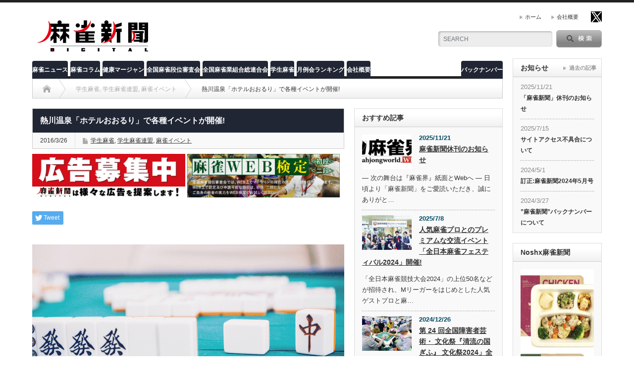

--- FILE ---
content_type: text/html; charset=UTF-8
request_url: https://majan.co.jp/hotel-ooruri/
body_size: 18561
content:
<!DOCTYPE html PUBLIC "-//W3C//DTD XHTML 1.1//EN" "http://www.w3.org/TR/xhtml11/DTD/xhtml11.dtd">
<head profile="http://gmpg.org/xfn/11">

<!-- Google アドセンス -->
<script async src="https://pagead2.googlesyndication.com/pagead/js/adsbygoogle.js?client=ca-pub-0325629150277598" crossorigin="anonymous"></script>

<script async custom-element="amp-ad" src="https://cdn.ampproject.org/v0/amp-ad-0.1.js"></script>

<amp-ad width="100vw" height="320"
     type="adsense"
     data-ad-client="ca-pub-8351835879939362"
     data-ad-slot="6077861482"
     data-auto-format="rspv"
     data-full-width="">
  <div overflow=""></div>
</amp-ad>

<meta http-equiv="Content-Type" content="text/html; charset=UTF-8" />
<meta http-equiv="X-UA-Compatible" content="IE=edge,chrome=1" />
<meta name="viewport" content="width=device-width" />

<meta name="description" content="格安な料金プランで良質な温泉が楽しめる「おおるりグループ」「健康マージャン」に注目し、静岡県熱川温泉の「ホテルおおるり」と栃木県鬼怒川温泉の「ホテルニューおおるり」に「健康マージャンルーム」を設置している。" />
<link rel="alternate" type="application/rss+xml" title="麻雀新聞 RSS Feed" href="https://majan.co.jp/feed/" />
<link rel="alternate" type="application/atom+xml" title="麻雀新聞 Atom Feed" href="https://majan.co.jp/feed/atom/" /> 
<link rel="pingback" href="https://majan.co.jp/xmlrpc.php" />

 

		<!-- All in One SEO 4.6.7.1 - aioseo.com -->
		<title>熱川温泉「ホテルおおるり」で各種イベントが開催! | 麻雀新聞</title>
		<meta name="robots" content="max-image-preview:large" />
		<meta name="google-site-verification" content="47i1faDM78IrAv0EFD4H9OYSX3KM5l1zH2_UNqTTh5M" />
		<link rel="canonical" href="https://majan.co.jp/hotel-ooruri/" />
		<meta name="generator" content="All in One SEO (AIOSEO) 4.6.7.1" />
		<meta property="og:locale" content="ja_JP" />
		<meta property="og:site_name" content="麻雀新聞" />
		<meta property="og:type" content="article" />
		<meta property="og:title" content="熱川温泉「ホテルおおるり」で各種イベントが開催! | 麻雀新聞" />
		<meta property="og:url" content="https://majan.co.jp/hotel-ooruri/" />
		<meta property="article:published_time" content="2016-03-26T03:53:40+00:00" />
		<meta property="article:modified_time" content="2017-06-08T09:38:54+00:00" />
		<meta name="twitter:card" content="summary_large_image" />
		<meta name="twitter:site" content="@majanshinbun" />
		<meta name="twitter:title" content="熱川温泉「ホテルおおるり」で各種イベントが開催! | 麻雀新聞" />
		<meta name="twitter:image" content="https://majan.co.jp/wp-content/uploads/fb.png" />
		<script type="application/ld+json" class="aioseo-schema">
			{"@context":"https:\/\/schema.org","@graph":[{"@type":"Article","@id":"https:\/\/majan.co.jp\/hotel-ooruri\/#article","name":"\u71b1\u5ddd\u6e29\u6cc9\u300c\u30db\u30c6\u30eb\u304a\u304a\u308b\u308a\u300d\u3067\u5404\u7a2e\u30a4\u30d9\u30f3\u30c8\u304c\u958b\u50ac! | \u9ebb\u96c0\u65b0\u805e","headline":"\u71b1\u5ddd\u6e29\u6cc9\u300c\u30db\u30c6\u30eb\u304a\u304a\u308b\u308a\u300d\u3067\u5404\u7a2e\u30a4\u30d9\u30f3\u30c8\u304c\u958b\u50ac!","author":{"@id":"https:\/\/majan.co.jp\/author\/jan39\/#author"},"publisher":{"@id":"https:\/\/majan.co.jp\/#organization"},"image":{"@type":"ImageObject","url":"https:\/\/majan.co.jp\/wp-content\/uploads\/fb.png","width":1200,"height":630,"caption":"Facebook"},"datePublished":"2016-03-26T12:53:40+09:00","dateModified":"2017-06-08T18:38:54+09:00","inLanguage":"ja","mainEntityOfPage":{"@id":"https:\/\/majan.co.jp\/hotel-ooruri\/#webpage"},"isPartOf":{"@id":"https:\/\/majan.co.jp\/hotel-ooruri\/#webpage"},"articleSection":"\u5b66\u751f\u9ebb\u96c0, \u5b66\u751f\u9ebb\u96c0\u9023\u76df, \u9ebb\u96c0\u30a4\u30d9\u30f3\u30c8, takara, jan39"},{"@type":"BreadcrumbList","@id":"https:\/\/majan.co.jp\/hotel-ooruri\/#breadcrumblist","itemListElement":[{"@type":"ListItem","@id":"https:\/\/majan.co.jp\/#listItem","position":1,"name":"\u5bb6","item":"https:\/\/majan.co.jp\/","nextItem":"https:\/\/majan.co.jp\/hotel-ooruri\/#listItem"},{"@type":"ListItem","@id":"https:\/\/majan.co.jp\/hotel-ooruri\/#listItem","position":2,"name":"\u71b1\u5ddd\u6e29\u6cc9\u300c\u30db\u30c6\u30eb\u304a\u304a\u308b\u308a\u300d\u3067\u5404\u7a2e\u30a4\u30d9\u30f3\u30c8\u304c\u958b\u50ac!","previousItem":"https:\/\/majan.co.jp\/#listItem"}]},{"@type":"Organization","@id":"https:\/\/majan.co.jp\/#organization","name":"\u9ebb\u96c0\u65b0\u805e","description":"\u96c0\u8358\u306e\u5e97\u8217\u7d4c\u55b6\u3001\u5e83\u544a\u3001\u696d\u754c\u60c5\u5831\u306a\u3069\u3092\u6271\u3046\u696d\u754c\u552f\u4e00\u306e\u9ebb\u96c0\u696d\u754c\u65b0\u805e","url":"https:\/\/majan.co.jp\/","telephone":"+815035547342","logo":{"@type":"ImageObject","url":"https:\/\/majan.co.jp\/wp-content\/uploads\/majan-logo-3.png","@id":"https:\/\/majan.co.jp\/hotel-ooruri\/#organizationLogo","width":240,"height":80,"caption":"\u9ebb\u96c0\u65b0\u805e"},"image":{"@id":"https:\/\/majan.co.jp\/hotel-ooruri\/#organizationLogo"}},{"@type":"Person","@id":"https:\/\/majan.co.jp\/author\/jan39\/#author","url":"https:\/\/majan.co.jp\/author\/jan39\/","name":"jan39"},{"@type":"WebPage","@id":"https:\/\/majan.co.jp\/hotel-ooruri\/#webpage","url":"https:\/\/majan.co.jp\/hotel-ooruri\/","name":"\u71b1\u5ddd\u6e29\u6cc9\u300c\u30db\u30c6\u30eb\u304a\u304a\u308b\u308a\u300d\u3067\u5404\u7a2e\u30a4\u30d9\u30f3\u30c8\u304c\u958b\u50ac! | \u9ebb\u96c0\u65b0\u805e","inLanguage":"ja","isPartOf":{"@id":"https:\/\/majan.co.jp\/#website"},"breadcrumb":{"@id":"https:\/\/majan.co.jp\/hotel-ooruri\/#breadcrumblist"},"author":{"@id":"https:\/\/majan.co.jp\/author\/jan39\/#author"},"creator":{"@id":"https:\/\/majan.co.jp\/author\/jan39\/#author"},"image":{"@type":"ImageObject","url":"https:\/\/majan.co.jp\/wp-content\/uploads\/fb.png","@id":"https:\/\/majan.co.jp\/hotel-ooruri\/#mainImage","width":1200,"height":630,"caption":"Facebook"},"primaryImageOfPage":{"@id":"https:\/\/majan.co.jp\/hotel-ooruri\/#mainImage"},"datePublished":"2016-03-26T12:53:40+09:00","dateModified":"2017-06-08T18:38:54+09:00"},{"@type":"WebSite","@id":"https:\/\/majan.co.jp\/#website","url":"https:\/\/majan.co.jp\/","name":"\u9ebb\u96c0\u65b0\u805e","description":"\u96c0\u8358\u306e\u5e97\u8217\u7d4c\u55b6\u3001\u5e83\u544a\u3001\u696d\u754c\u60c5\u5831\u306a\u3069\u3092\u6271\u3046\u696d\u754c\u552f\u4e00\u306e\u9ebb\u96c0\u696d\u754c\u65b0\u805e","inLanguage":"ja","publisher":{"@id":"https:\/\/majan.co.jp\/#organization"}}]}
		</script>
		<!-- All in One SEO -->

<link rel="alternate" type="application/rss+xml" title="麻雀新聞 &raquo; 熱川温泉「ホテルおおるり」で各種イベントが開催! のコメントのフィード" href="https://majan.co.jp/hotel-ooruri/feed/" />
		<!-- This site uses the Google Analytics by MonsterInsights plugin v9.11.1 - Using Analytics tracking - https://www.monsterinsights.com/ -->
		<!-- Note: MonsterInsights is not currently configured on this site. The site owner needs to authenticate with Google Analytics in the MonsterInsights settings panel. -->
					<!-- No tracking code set -->
				<!-- / Google Analytics by MonsterInsights -->
		<script type="text/javascript">
window._wpemojiSettings = {"baseUrl":"https:\/\/s.w.org\/images\/core\/emoji\/14.0.0\/72x72\/","ext":".png","svgUrl":"https:\/\/s.w.org\/images\/core\/emoji\/14.0.0\/svg\/","svgExt":".svg","source":{"concatemoji":"https:\/\/majan.co.jp\/wp-includes\/js\/wp-emoji-release.min.js?ver=6.2.8"}};
/*! This file is auto-generated */
!function(e,a,t){var n,r,o,i=a.createElement("canvas"),p=i.getContext&&i.getContext("2d");function s(e,t){p.clearRect(0,0,i.width,i.height),p.fillText(e,0,0);e=i.toDataURL();return p.clearRect(0,0,i.width,i.height),p.fillText(t,0,0),e===i.toDataURL()}function c(e){var t=a.createElement("script");t.src=e,t.defer=t.type="text/javascript",a.getElementsByTagName("head")[0].appendChild(t)}for(o=Array("flag","emoji"),t.supports={everything:!0,everythingExceptFlag:!0},r=0;r<o.length;r++)t.supports[o[r]]=function(e){if(p&&p.fillText)switch(p.textBaseline="top",p.font="600 32px Arial",e){case"flag":return s("\ud83c\udff3\ufe0f\u200d\u26a7\ufe0f","\ud83c\udff3\ufe0f\u200b\u26a7\ufe0f")?!1:!s("\ud83c\uddfa\ud83c\uddf3","\ud83c\uddfa\u200b\ud83c\uddf3")&&!s("\ud83c\udff4\udb40\udc67\udb40\udc62\udb40\udc65\udb40\udc6e\udb40\udc67\udb40\udc7f","\ud83c\udff4\u200b\udb40\udc67\u200b\udb40\udc62\u200b\udb40\udc65\u200b\udb40\udc6e\u200b\udb40\udc67\u200b\udb40\udc7f");case"emoji":return!s("\ud83e\udef1\ud83c\udffb\u200d\ud83e\udef2\ud83c\udfff","\ud83e\udef1\ud83c\udffb\u200b\ud83e\udef2\ud83c\udfff")}return!1}(o[r]),t.supports.everything=t.supports.everything&&t.supports[o[r]],"flag"!==o[r]&&(t.supports.everythingExceptFlag=t.supports.everythingExceptFlag&&t.supports[o[r]]);t.supports.everythingExceptFlag=t.supports.everythingExceptFlag&&!t.supports.flag,t.DOMReady=!1,t.readyCallback=function(){t.DOMReady=!0},t.supports.everything||(n=function(){t.readyCallback()},a.addEventListener?(a.addEventListener("DOMContentLoaded",n,!1),e.addEventListener("load",n,!1)):(e.attachEvent("onload",n),a.attachEvent("onreadystatechange",function(){"complete"===a.readyState&&t.readyCallback()})),(e=t.source||{}).concatemoji?c(e.concatemoji):e.wpemoji&&e.twemoji&&(c(e.twemoji),c(e.wpemoji)))}(window,document,window._wpemojiSettings);
</script>
<style type="text/css">
img.wp-smiley,
img.emoji {
	display: inline !important;
	border: none !important;
	box-shadow: none !important;
	height: 1em !important;
	width: 1em !important;
	margin: 0 0.07em !important;
	vertical-align: -0.1em !important;
	background: none !important;
	padding: 0 !important;
}
</style>
	<link rel='stylesheet' id='wp-block-library-css' href='https://majan.co.jp/wp-includes/css/dist/block-library/style.min.css?ver=6.2.8' type='text/css' media='all' />
<link rel='stylesheet' id='classic-theme-styles-css' href='https://majan.co.jp/wp-includes/css/classic-themes.min.css?ver=6.2.8' type='text/css' media='all' />
<style id='global-styles-inline-css' type='text/css'>
body{--wp--preset--color--black: #000000;--wp--preset--color--cyan-bluish-gray: #abb8c3;--wp--preset--color--white: #ffffff;--wp--preset--color--pale-pink: #f78da7;--wp--preset--color--vivid-red: #cf2e2e;--wp--preset--color--luminous-vivid-orange: #ff6900;--wp--preset--color--luminous-vivid-amber: #fcb900;--wp--preset--color--light-green-cyan: #7bdcb5;--wp--preset--color--vivid-green-cyan: #00d084;--wp--preset--color--pale-cyan-blue: #8ed1fc;--wp--preset--color--vivid-cyan-blue: #0693e3;--wp--preset--color--vivid-purple: #9b51e0;--wp--preset--gradient--vivid-cyan-blue-to-vivid-purple: linear-gradient(135deg,rgba(6,147,227,1) 0%,rgb(155,81,224) 100%);--wp--preset--gradient--light-green-cyan-to-vivid-green-cyan: linear-gradient(135deg,rgb(122,220,180) 0%,rgb(0,208,130) 100%);--wp--preset--gradient--luminous-vivid-amber-to-luminous-vivid-orange: linear-gradient(135deg,rgba(252,185,0,1) 0%,rgba(255,105,0,1) 100%);--wp--preset--gradient--luminous-vivid-orange-to-vivid-red: linear-gradient(135deg,rgba(255,105,0,1) 0%,rgb(207,46,46) 100%);--wp--preset--gradient--very-light-gray-to-cyan-bluish-gray: linear-gradient(135deg,rgb(238,238,238) 0%,rgb(169,184,195) 100%);--wp--preset--gradient--cool-to-warm-spectrum: linear-gradient(135deg,rgb(74,234,220) 0%,rgb(151,120,209) 20%,rgb(207,42,186) 40%,rgb(238,44,130) 60%,rgb(251,105,98) 80%,rgb(254,248,76) 100%);--wp--preset--gradient--blush-light-purple: linear-gradient(135deg,rgb(255,206,236) 0%,rgb(152,150,240) 100%);--wp--preset--gradient--blush-bordeaux: linear-gradient(135deg,rgb(254,205,165) 0%,rgb(254,45,45) 50%,rgb(107,0,62) 100%);--wp--preset--gradient--luminous-dusk: linear-gradient(135deg,rgb(255,203,112) 0%,rgb(199,81,192) 50%,rgb(65,88,208) 100%);--wp--preset--gradient--pale-ocean: linear-gradient(135deg,rgb(255,245,203) 0%,rgb(182,227,212) 50%,rgb(51,167,181) 100%);--wp--preset--gradient--electric-grass: linear-gradient(135deg,rgb(202,248,128) 0%,rgb(113,206,126) 100%);--wp--preset--gradient--midnight: linear-gradient(135deg,rgb(2,3,129) 0%,rgb(40,116,252) 100%);--wp--preset--duotone--dark-grayscale: url('#wp-duotone-dark-grayscale');--wp--preset--duotone--grayscale: url('#wp-duotone-grayscale');--wp--preset--duotone--purple-yellow: url('#wp-duotone-purple-yellow');--wp--preset--duotone--blue-red: url('#wp-duotone-blue-red');--wp--preset--duotone--midnight: url('#wp-duotone-midnight');--wp--preset--duotone--magenta-yellow: url('#wp-duotone-magenta-yellow');--wp--preset--duotone--purple-green: url('#wp-duotone-purple-green');--wp--preset--duotone--blue-orange: url('#wp-duotone-blue-orange');--wp--preset--font-size--small: 13px;--wp--preset--font-size--medium: 20px;--wp--preset--font-size--large: 36px;--wp--preset--font-size--x-large: 42px;--wp--preset--spacing--20: 0.44rem;--wp--preset--spacing--30: 0.67rem;--wp--preset--spacing--40: 1rem;--wp--preset--spacing--50: 1.5rem;--wp--preset--spacing--60: 2.25rem;--wp--preset--spacing--70: 3.38rem;--wp--preset--spacing--80: 5.06rem;--wp--preset--shadow--natural: 6px 6px 9px rgba(0, 0, 0, 0.2);--wp--preset--shadow--deep: 12px 12px 50px rgba(0, 0, 0, 0.4);--wp--preset--shadow--sharp: 6px 6px 0px rgba(0, 0, 0, 0.2);--wp--preset--shadow--outlined: 6px 6px 0px -3px rgba(255, 255, 255, 1), 6px 6px rgba(0, 0, 0, 1);--wp--preset--shadow--crisp: 6px 6px 0px rgba(0, 0, 0, 1);}:where(.is-layout-flex){gap: 0.5em;}body .is-layout-flow > .alignleft{float: left;margin-inline-start: 0;margin-inline-end: 2em;}body .is-layout-flow > .alignright{float: right;margin-inline-start: 2em;margin-inline-end: 0;}body .is-layout-flow > .aligncenter{margin-left: auto !important;margin-right: auto !important;}body .is-layout-constrained > .alignleft{float: left;margin-inline-start: 0;margin-inline-end: 2em;}body .is-layout-constrained > .alignright{float: right;margin-inline-start: 2em;margin-inline-end: 0;}body .is-layout-constrained > .aligncenter{margin-left: auto !important;margin-right: auto !important;}body .is-layout-constrained > :where(:not(.alignleft):not(.alignright):not(.alignfull)){max-width: var(--wp--style--global--content-size);margin-left: auto !important;margin-right: auto !important;}body .is-layout-constrained > .alignwide{max-width: var(--wp--style--global--wide-size);}body .is-layout-flex{display: flex;}body .is-layout-flex{flex-wrap: wrap;align-items: center;}body .is-layout-flex > *{margin: 0;}:where(.wp-block-columns.is-layout-flex){gap: 2em;}.has-black-color{color: var(--wp--preset--color--black) !important;}.has-cyan-bluish-gray-color{color: var(--wp--preset--color--cyan-bluish-gray) !important;}.has-white-color{color: var(--wp--preset--color--white) !important;}.has-pale-pink-color{color: var(--wp--preset--color--pale-pink) !important;}.has-vivid-red-color{color: var(--wp--preset--color--vivid-red) !important;}.has-luminous-vivid-orange-color{color: var(--wp--preset--color--luminous-vivid-orange) !important;}.has-luminous-vivid-amber-color{color: var(--wp--preset--color--luminous-vivid-amber) !important;}.has-light-green-cyan-color{color: var(--wp--preset--color--light-green-cyan) !important;}.has-vivid-green-cyan-color{color: var(--wp--preset--color--vivid-green-cyan) !important;}.has-pale-cyan-blue-color{color: var(--wp--preset--color--pale-cyan-blue) !important;}.has-vivid-cyan-blue-color{color: var(--wp--preset--color--vivid-cyan-blue) !important;}.has-vivid-purple-color{color: var(--wp--preset--color--vivid-purple) !important;}.has-black-background-color{background-color: var(--wp--preset--color--black) !important;}.has-cyan-bluish-gray-background-color{background-color: var(--wp--preset--color--cyan-bluish-gray) !important;}.has-white-background-color{background-color: var(--wp--preset--color--white) !important;}.has-pale-pink-background-color{background-color: var(--wp--preset--color--pale-pink) !important;}.has-vivid-red-background-color{background-color: var(--wp--preset--color--vivid-red) !important;}.has-luminous-vivid-orange-background-color{background-color: var(--wp--preset--color--luminous-vivid-orange) !important;}.has-luminous-vivid-amber-background-color{background-color: var(--wp--preset--color--luminous-vivid-amber) !important;}.has-light-green-cyan-background-color{background-color: var(--wp--preset--color--light-green-cyan) !important;}.has-vivid-green-cyan-background-color{background-color: var(--wp--preset--color--vivid-green-cyan) !important;}.has-pale-cyan-blue-background-color{background-color: var(--wp--preset--color--pale-cyan-blue) !important;}.has-vivid-cyan-blue-background-color{background-color: var(--wp--preset--color--vivid-cyan-blue) !important;}.has-vivid-purple-background-color{background-color: var(--wp--preset--color--vivid-purple) !important;}.has-black-border-color{border-color: var(--wp--preset--color--black) !important;}.has-cyan-bluish-gray-border-color{border-color: var(--wp--preset--color--cyan-bluish-gray) !important;}.has-white-border-color{border-color: var(--wp--preset--color--white) !important;}.has-pale-pink-border-color{border-color: var(--wp--preset--color--pale-pink) !important;}.has-vivid-red-border-color{border-color: var(--wp--preset--color--vivid-red) !important;}.has-luminous-vivid-orange-border-color{border-color: var(--wp--preset--color--luminous-vivid-orange) !important;}.has-luminous-vivid-amber-border-color{border-color: var(--wp--preset--color--luminous-vivid-amber) !important;}.has-light-green-cyan-border-color{border-color: var(--wp--preset--color--light-green-cyan) !important;}.has-vivid-green-cyan-border-color{border-color: var(--wp--preset--color--vivid-green-cyan) !important;}.has-pale-cyan-blue-border-color{border-color: var(--wp--preset--color--pale-cyan-blue) !important;}.has-vivid-cyan-blue-border-color{border-color: var(--wp--preset--color--vivid-cyan-blue) !important;}.has-vivid-purple-border-color{border-color: var(--wp--preset--color--vivid-purple) !important;}.has-vivid-cyan-blue-to-vivid-purple-gradient-background{background: var(--wp--preset--gradient--vivid-cyan-blue-to-vivid-purple) !important;}.has-light-green-cyan-to-vivid-green-cyan-gradient-background{background: var(--wp--preset--gradient--light-green-cyan-to-vivid-green-cyan) !important;}.has-luminous-vivid-amber-to-luminous-vivid-orange-gradient-background{background: var(--wp--preset--gradient--luminous-vivid-amber-to-luminous-vivid-orange) !important;}.has-luminous-vivid-orange-to-vivid-red-gradient-background{background: var(--wp--preset--gradient--luminous-vivid-orange-to-vivid-red) !important;}.has-very-light-gray-to-cyan-bluish-gray-gradient-background{background: var(--wp--preset--gradient--very-light-gray-to-cyan-bluish-gray) !important;}.has-cool-to-warm-spectrum-gradient-background{background: var(--wp--preset--gradient--cool-to-warm-spectrum) !important;}.has-blush-light-purple-gradient-background{background: var(--wp--preset--gradient--blush-light-purple) !important;}.has-blush-bordeaux-gradient-background{background: var(--wp--preset--gradient--blush-bordeaux) !important;}.has-luminous-dusk-gradient-background{background: var(--wp--preset--gradient--luminous-dusk) !important;}.has-pale-ocean-gradient-background{background: var(--wp--preset--gradient--pale-ocean) !important;}.has-electric-grass-gradient-background{background: var(--wp--preset--gradient--electric-grass) !important;}.has-midnight-gradient-background{background: var(--wp--preset--gradient--midnight) !important;}.has-small-font-size{font-size: var(--wp--preset--font-size--small) !important;}.has-medium-font-size{font-size: var(--wp--preset--font-size--medium) !important;}.has-large-font-size{font-size: var(--wp--preset--font-size--large) !important;}.has-x-large-font-size{font-size: var(--wp--preset--font-size--x-large) !important;}
.wp-block-navigation a:where(:not(.wp-element-button)){color: inherit;}
:where(.wp-block-columns.is-layout-flex){gap: 2em;}
.wp-block-pullquote{font-size: 1.5em;line-height: 1.6;}
</style>
<link rel='stylesheet' id='contact-form-7-css' href='https://majan.co.jp/wp-content/plugins/contact-form-7/includes/css/styles.css?ver=5.8' type='text/css' media='all' />
<link rel="https://api.w.org/" href="https://majan.co.jp/wp-json/" /><link rel="alternate" type="application/json" href="https://majan.co.jp/wp-json/wp/v2/posts/2662" /><link rel='shortlink' href='https://majan.co.jp/?p=2662' />
<link rel="alternate" type="application/json+oembed" href="https://majan.co.jp/wp-json/oembed/1.0/embed?url=https%3A%2F%2Fmajan.co.jp%2Fhotel-ooruri%2F" />
<link rel="alternate" type="text/xml+oembed" href="https://majan.co.jp/wp-json/oembed/1.0/embed?url=https%3A%2F%2Fmajan.co.jp%2Fhotel-ooruri%2F&#038;format=xml" />
<style type="text/css"></style><link rel="icon" href="https://majan.co.jp/wp-content/uploads/cropped-suzumelogo-1-32x32.png" sizes="32x32" />
<link rel="icon" href="https://majan.co.jp/wp-content/uploads/cropped-suzumelogo-1-192x192.png" sizes="192x192" />
<link rel="apple-touch-icon" href="https://majan.co.jp/wp-content/uploads/cropped-suzumelogo-1-180x180.png" />
<meta name="msapplication-TileImage" content="https://majan.co.jp/wp-content/uploads/cropped-suzumelogo-1-270x270.png" />
		<style type="text/css" id="wp-custom-css">
			.nagaya-title /*"麻雀長屋"の見出し*/ {
	position: relative;
	display: inline-block;
	padding: 0 55px;
}

.nagaya-title:before, .nagaya-title:after {
	content: '';
	position: absolute;
	top: 50%;
	display: inline-block;
	width: 45px;
	height: 2px;
border-top: solid 1px #000000;
border-bottom: solid 1px #000000;
}

.nagaya-title:before {
	left: 0;
}
.nagaya-title:after {
	right: 0;
}
.nagaya-body {
	font-family: 'HG正楷書体-PRO',cursive;
	font-weight: bolder;
}

.pic {
	text-align: right;
	font-size: 80%;
}

.midashi1 {
	background: DodgerBlue;
	color: white;
	padding: 12px;
}

.komidashi1 {
	margin-bottom: 2em !important;
}

.fuei-midashi2 {
padding: 0.5em 1em;
border: double 5px #848484;
background: whitesmoke;
}

.fuei-midashi3 {
background: black; 
color: white; 
margin-bottom: 2em !important;
padding: 6px;
}

.serifu {
background: linear-gradient(transparent 70%, #a7d6ff 70%);
}

.interview-h2 /*"麻雀に関わる人々"の見出し*/ {
position: relative;
padding-left: 25px;
}

.interview-h2:before {
position: absolute;
content: '';
bottom: -3px;
left: 0;
width: 0;
height: 0;
border: none;
border-left: solid 15px transparent;
border-bottom: solid 15px rgb(119, 195, 223);
}

.interview-h2:after {
position: absolute;
content: '';
bottom: -3px;
left: 10px;
width: 100%;
border-bottom: solid 3px rgb(119, 195, 223);
}


.interview-h3 /*"麻雀に関わる人々"の小見出し*/{
position: relative;
display: inline-block;
margin-bottom: 1em;
}

.interview-h3:before {
content: '';
position: absolute;
bottom: -15px;
display: inline-block;
width: 60px;
height: 5px;
left: 50%;
-moz-transform: translateX(-50%);
-webkit-transform: translateX(-50%);
-ms-transform: translateX(-50%);
transform: translateX(-50%);
background-color: black;
border-radius: 2px;
}

.inline-block-parent /*inline-block要素の中寄せ用*/
{
	text-align: center;
 margin-bottom: 5em; 
}

.midashi /*普通の記事の見出し*/
{
padding: 0.5em;
background: white;
box-shadow: 0 0 4px rgba(0, 0, 0, 0.23);
}

.oshieru-midashi {
    color: #96514d;
}

.red-bold {
    color: red;
    font-weight: bolder;
}

.margin {
    margin: 2em; 
}

.marumaru-midashi1 /*〇〇と麻雀の見出し*/
{
position: relative;
padding: 0.25em 1em;
border: solid 2px black;
border-radius: 3px 0 3px 0;
}

.marumaru-midashi1:before,.marumaru-midashi1:after {
content: '';
position: absolute;
width:10px;
height: 10px;
border: solid 2px black;
border-radius: 50%;
}

.marumaru-midashi1:after {
    top:-12px;left:-12px;
}
.marumaru-midashi1:before {
    bottom:-12px;right:-12px;
}


.marumaru-midashi2 {
	
}


.img-right {
	width: 50%;
	height: 50%;
	float: right;
	margin: 10px 0 10px 15px;
	text-align: center;
}


.img-left {
	width: 50%;
	height: 50%;
	float: left;
	margin: 10px 15px 10px 0;
	text-align: center;
}

.caption {
	text-align: right; 
	margin: 1em;
	font-size: 0.8em;
	font-family:YuGo-Medium,"Hiragino Kaku Gothic Pro","ヒラギノ角ゴ Pro W3","メイリオ",Meiryo,"MS Pゴシック",sans-serif;
}

.news /*麻雀NEWSの見出し*/
{
	border: solid 10px black; 
	border-radius: 10px;
	background: red;
	color: white;
	padding: 15px 15px;
	font-size: 200% !important;
}		</style>
		<link rel="stylesheet" href="https://majan.co.jp/wp-content/themes/opinion_tcd018/style.css?ver=4.4.6" type="text/css" />
<link rel="stylesheet" href="https://majan.co.jp/wp-content/themes/opinion_tcd018/comment-style.css?ver=4.4.6" type="text/css" />
<link rel="stylesheet" media="screen and (min-width:641px)" href="https://majan.co.jp/wp-content/themes/opinion_tcd018/style_pc.css?ver=4.4.6" type="text/css" />
<link rel="stylesheet" media="screen and (max-width:640px)" href="https://majan.co.jp/wp-content/themes/opinion_tcd018/style_sp.css?ver=4.4.6" type="text/css" />
<link rel="stylesheet" href="https://majan.co.jp/wp-content/themes/opinion_tcd018/japanese.css?ver=4.4.6" type="text/css" />


<script src="https://code.jquery.com/jquery-3.6.0.min.js"></script>
<script type="text/javascript" src="https://majan.co.jp/wp-content/themes/opinion_tcd018/js/jscript.js?ver=4.4.6"></script>
<script type="text/javascript" src="https://majan.co.jp/wp-content/themes/opinion_tcd018/js/scroll.js?ver=4.4.6"></script>
<script type="text/javascript" src="https://majan.co.jp/wp-content/themes/opinion_tcd018/js/comment.js?ver=4.4.6"></script>
<script type="text/javascript" src="https://majan.co.jp/wp-content/themes/opinion_tcd018/js/rollover.js?ver=4.4.6"></script>
<!--[if lt IE 9]>
<link id="stylesheet" rel="stylesheet" href="https://majan.co.jp/wp-content/themes/opinion_tcd018/style_pc.css?ver=4.4.6" type="text/css" />
<script type="text/javascript" src="https://majan.co.jp/wp-content/themes/opinion_tcd018/js/ie.js?ver=4.4.6"></script>
<link rel="stylesheet" href="https://majan.co.jp/wp-content/themes/opinion_tcd018/ie.css" type="text/css" />
<![endif]-->
<!--[if IE 7]>
<link rel="stylesheet" href="https://majan.co.jp/wp-content/themes/opinion_tcd018/ie7.css" type="text/css" />
<![endif]-->

<style type="text/css">
body { font-size:15px; }
a:hover, #index_featured_post .post2 h4.title a:hover, #index_featured_post a, #logo a:hover, #footer_logo_text a:hover
{ color:#202634; }
.pc #global_menu li a, .archive_headline, .page_navi a:hover:hover, #single_title h2, #submit_comment:hover, #author_link:hover, #previous_next_post a:hover, #news_title h2,
.profile_author_link:hover, #return_top, .author_social_link li.author_link a
{ background-color:#202634; }
#comment_textarea textarea:focus, #guest_info input:focus
{ border-color:#202634; }
#index_featured_post .post2 h4.title a:hover, #index_featured_post a:hover
{ color:#3A3B3C; }
.pc #global_menu li a:hover, #return_top:hover, .author_social_link li.author_link a:hover
{ background-color:#3A3B3C; }
*, *:before, *:after {
    -webkit-box-sizing: border-box;
       -moz-box-sizing: border-box;
         -o-box-sizing: border-box;
        -ms-box-sizing: border-box;
            box-sizing: border-box;
}
.index_category_post {
    width: 100%;
}
#sub_slider .item {
    height: 100px;
}
#global_menu {
height: auto;
}</style>
<!---->
    
    <!-- Google tag (gtag.js) -->
    <script async src="https://www.googletagmanager.com/gtag/js?id=G-7XGRBFQBQQ"></script>
    <script>
        window.dataLayer = window.dataLayer || [];
        function gtag(){dataLayer.push(arguments);}
        gtag('js', new Date());

        gtag('config', 'G-7XGRBFQBQQ');
    </script>
</head>
<body class="post-template-default single single-post postid-2662 single-format-standard category-996 category-997 category-1088">




<div id="header_wrap">
<div id="header" class="clearfix">
<!-- logo -->
<div id='logo_image'>
<h1 id="logo" style="top:26px; left:4px;"><a href=" https://majan.co.jp/" title="麻雀新聞" data-label="麻雀新聞"><img src="https://majan.co.jp/wp-content/uploads/tcd-w/logo.png?1769977760" alt="麻雀新聞" title="麻雀新聞" /></a></h1>
</div>
<!-- header meu -->
<div id="header_menu_area">
<div id="header_menu">
<ul id="menu-%e3%83%98%e3%83%83%e3%83%80%e3%83%bc" class="menu"><li id="menu-item-16391" class="menu-item menu-item-type-custom menu-item-object-custom menu-item-home menu-item-16391"><a href="https://majan.co.jp/">ホーム</a></li>
<li id="menu-item-16393" class="menu-item menu-item-type-post_type menu-item-object-page menu-item-16393"><a href="https://majan.co.jp/company-overview/">会社概要</a></li>
</ul></div>
<!-- social button -->
<ul class="social_link clearfix" id="header_social_link">
<li class="twitter"><a class="target_blank" href="https://twitter.com/majanshinbun">twitter</a></li>
</ul>
</div><!-- END #header_menu_area -->
<!-- search area -->
<div class="search_area">
<form method="get" id="searchform" action="https://majan.co.jp/">
<div id="search_button"><input type="submit" value="SEARCH" /></div>
<div id="search_input"><input type="text" value="SEARCH" name="s" onfocus="if (this.value == 'SEARCH') this.value = '';" onblur="if (this.value == '') this.value = 'SEARCH';" /></div>
</form>
</div>
<!-- banner -->
<a href="#" class="menu_button">menu</a>
</div><!-- END #header -->
</div><!-- END #header_wrap -->
<!-- global menu -->
<div id="global_menu" class="clearfix">
<ul id="menu-%e3%83%8a%e3%83%93" class="menu"><li id="menu-item-13642" class="menu-item menu-item-type-taxonomy menu-item-object-category current-post-ancestor menu-item-has-children menu-item-13642 menu-category-1024"><a href="https://majan.co.jp/category/mahjong-news/">麻雀ニュース</a>
<ul class="sub-menu">
	<li id="menu-item-13656" class="menu-item menu-item-type-taxonomy menu-item-object-category menu-item-13656 menu-category-1029"><a href="https://majan.co.jp/category/mahjong-news/mahjong-movie-news/">麻雀動画ニュース</a></li>
	<li id="menu-item-13657" class="menu-item menu-item-type-taxonomy menu-item-object-category current-post-ancestor current-menu-parent current-post-parent menu-item-has-children menu-item-13657 menu-category-1088"><a href="https://majan.co.jp/category/mahjong-news/mahjong-event/">麻雀イベント</a>
	<ul class="sub-menu">
		<li id="menu-item-13658" class="menu-item menu-item-type-taxonomy menu-item-object-category menu-item-13658 menu-category-1089"><a href="https://majan.co.jp/category/mahjong-news/mahjong-event/mahjong-event-report/">麻雀イベントリポート</a></li>
	</ul>
</li>
</ul>
</li>
<li id="menu-item-13651" class="menu-item menu-item-type-taxonomy menu-item-object-category menu-item-has-children menu-item-13651 menu-category-1023"><a href="https://majan.co.jp/category/column/">麻雀コラム</a>
<ul class="sub-menu">
	<li id="menu-item-17854" class="menu-item menu-item-type-taxonomy menu-item-object-category menu-item-17854 menu-category-1109"><a href="https://majan.co.jp/category/column/hitobito/">麻雀に関わる人々</a></li>
	<li id="menu-item-13655" class="menu-item menu-item-type-taxonomy menu-item-object-category menu-item-13655 menu-category-1025"><a href="https://majan.co.jp/category/column/mahjong-sociology/">麻雀の社会学</a></li>
	<li id="menu-item-16417" class="menu-item menu-item-type-taxonomy menu-item-object-category menu-item-16417 menu-category-1049"><a href="https://majan.co.jp/category/column/warazi/">二足の草鞋を履く雀士</a></li>
	<li id="menu-item-13653" class="menu-item menu-item-type-taxonomy menu-item-object-category menu-item-13653 menu-category-1061"><a href="https://majan.co.jp/category/column/mahjong-tactics/">新式麻雀タクティクス</a></li>
	<li id="menu-item-13654" class="menu-item menu-item-type-taxonomy menu-item-object-category menu-item-13654 menu-category-1039"><a href="https://majan.co.jp/category/column/marumaru-mahjong/">〇〇と麻雀</a></li>
	<li id="menu-item-13652" class="menu-item menu-item-type-taxonomy menu-item-object-category menu-item-13652 menu-category-1027"><a href="https://majan.co.jp/category/column/teach-mahjong/">麻雀を教えるって、どういうこと?</a></li>
	<li id="menu-item-16501" class="menu-item menu-item-type-taxonomy menu-item-object-category menu-item-16501 menu-category-1082"><a href="https://majan.co.jp/category/column/tuioku-majan/">追憶の麻雀</a></li>
	<li id="menu-item-17612" class="menu-item menu-item-type-taxonomy menu-item-object-category menu-item-17612 menu-category-1107"><a href="https://majan.co.jp/category/column/sonota-col/">ひといきコラム</a></li>
	<li id="menu-item-17971" class="menu-item menu-item-type-taxonomy menu-item-object-category menu-item-17971 menu-category-1110"><a href="https://majan.co.jp/category/column/majanron/">麻雀ロン放浪記</a></li>
</ul>
</li>
<li id="menu-item-13644" class="menu-item menu-item-type-taxonomy menu-item-object-category menu-item-has-children menu-item-13644 menu-category-986"><a href="https://majan.co.jp/category/nenrinpic/">健康マージャン</a>
<ul class="sub-menu">
	<li id="menu-item-16635" class="menu-item menu-item-type-taxonomy menu-item-object-category menu-item-16635 menu-category-986"><a href="https://majan.co.jp/category/nenrinpic/">ねんりんピック</a></li>
	<li id="menu-item-16634" class="menu-item menu-item-type-taxonomy menu-item-object-category menu-item-16634 menu-category-1106"><a href="https://majan.co.jp/category/kokuminbunkasai/">国民文化祭</a></li>
</ul>
</li>
<li id="menu-item-13646" class="menu-item menu-item-type-taxonomy menu-item-object-category menu-item-has-children menu-item-13646 menu-category-989"><a href="https://majan.co.jp/category/japan-mahjong-judge/">全国麻雀段位審査会</a>
<ul class="sub-menu">
	<li id="menu-item-13682" class="menu-item menu-item-type-taxonomy menu-item-object-category menu-item-13682 menu-category-990"><a href="https://majan.co.jp/category/japan-mahjong-judge/hokkaido-mahjong-judge/">北海道地区麻雀段位審査会</a></li>
	<li id="menu-item-13661" class="menu-item menu-item-type-taxonomy menu-item-object-category menu-item-has-children menu-item-13661 menu-category-1008"><a href="https://majan.co.jp/category/japan-mahjong-judge/touhoku-mahjong-judge/">東北地区麻雀段位審査会</a>
	<ul class="sub-menu">
		<li id="menu-item-13664" class="menu-item menu-item-type-taxonomy menu-item-object-category menu-item-13664 menu-category-1055"><a href="https://majan.co.jp/category/japan-mahjong-judge/touhoku-mahjong-judge/miyagi-mahjong-judge/">宮城県麻雀段位審査会</a></li>
		<li id="menu-item-13667" class="menu-item menu-item-type-taxonomy menu-item-object-category menu-item-13667 menu-category-1056"><a href="https://majan.co.jp/category/japan-mahjong-judge/middle-mahjong-union/toyama-mahjong-judge/">富山県麻雀段位審査会</a></li>
		<li id="menu-item-13669" class="menu-item menu-item-type-taxonomy menu-item-object-category menu-item-13669 menu-category-1080"><a href="https://majan.co.jp/category/japan-mahjong-judge/middle-mahjong-union/fukui-mahjong-judge/">福井県麻雀段位審査会</a></li>
	</ul>
</li>
	<li id="menu-item-13683" class="menu-item menu-item-type-taxonomy menu-item-object-category menu-item-13683 menu-category-1007"><a href="https://majan.co.jp/category/japan-mahjong-judge/tokyo-mahjong-judge/">東京都麻雀段位審査会</a></li>
	<li id="menu-item-13680" class="menu-item menu-item-type-taxonomy menu-item-object-category menu-item-has-children menu-item-13680 menu-category-1047"><a href="https://majan.co.jp/category/japan-mahjong-judge/middle-mahjong-union/">中部地区麻雀段位審査会</a>
	<ul class="sub-menu">
		<li id="menu-item-13668" class="menu-item menu-item-type-taxonomy menu-item-object-category menu-item-13668 menu-category-1059"><a href="https://majan.co.jp/category/japan-mahjong-judge/middle-mahjong-union/aichi-mahjong-judge/">愛知県麻雀段位審査会</a></li>
		<li id="menu-item-13679" class="menu-item menu-item-type-taxonomy menu-item-object-category menu-item-13679 menu-category-1014"><a href="https://majan.co.jp/category/japan-mahjong-judge/nagano-mahjong-judge/">長野県麻雀段位審査会</a></li>
	</ul>
</li>
	<li id="menu-item-13663" class="menu-item menu-item-type-taxonomy menu-item-object-category menu-item-has-children menu-item-13663 menu-category-1012"><a href="https://majan.co.jp/category/japan-mahjong-judge/kinki-mahjong-judge/">近畿地区麻雀段位審査会</a>
	<ul class="sub-menu">
		<li id="menu-item-13674" class="menu-item menu-item-type-taxonomy menu-item-object-category menu-item-13674 menu-category-1054"><a href="https://majan.co.jp/category/japan-mahjong-judge/kinki-mahjong-judge/osaka-mahjong-judge/">大阪麻雀段位審査会</a></li>
		<li id="menu-item-13681" class="menu-item menu-item-type-taxonomy menu-item-object-category menu-item-13681 menu-category-1094"><a href="https://majan.co.jp/category/japan-mahjong-judge/middle-mahjong-union/mie-mahjong-judge/">三重県麻雀段位審査会</a></li>
	</ul>
</li>
	<li id="menu-item-13684" class="menu-item menu-item-type-taxonomy menu-item-object-category menu-item-has-children menu-item-13684 menu-category-993"><a href="https://majan.co.jp/category/japan-mahjong-judge/shikoku-mahjong-judge/">四国麻雀段位審査会</a>
	<ul class="sub-menu">
		<li id="menu-item-13676" class="menu-item menu-item-type-taxonomy menu-item-object-category menu-item-13676 menu-category-1002"><a href="https://majan.co.jp/category/japan-mahjong-judge/shikoku-mahjong-judge/ehime-mahjong-judge/">愛媛県麻雀段位審査会</a></li>
		<li id="menu-item-13677" class="menu-item menu-item-type-taxonomy menu-item-object-category menu-item-13677 menu-category-1018"><a href="https://majan.co.jp/category/japan-mahjong-judge/shikoku-mahjong-judge/kagawa-mahjong-judge/">香川県麻雀段位審査会</a></li>
		<li id="menu-item-13685" class="menu-item menu-item-type-taxonomy menu-item-object-category menu-item-13685 menu-category-1019"><a href="https://majan.co.jp/category/japan-mahjong-judge/shikoku-mahjong-judge/kouchi-mahjong-judge/">高知県麻雀段位審査会</a></li>
		<li id="menu-item-13675" class="menu-item menu-item-type-taxonomy menu-item-object-category menu-item-13675 menu-category-1001"><a href="https://majan.co.jp/category/japan-mahjong-judge/shikoku-mahjong-judge/tokushima-mahjong-judge/">徳島県麻雀段位審査会</a></li>
	</ul>
</li>
	<li id="menu-item-13678" class="menu-item menu-item-type-taxonomy menu-item-object-category menu-item-13678 menu-category-999"><a href="https://majan.co.jp/category/japan-mahjong-judge/yamaguchi-mahjong-judge/">山口県麻雀段位審査会</a></li>
	<li id="menu-item-13662" class="menu-item menu-item-type-taxonomy menu-item-object-category menu-item-has-children menu-item-13662 menu-category-1048"><a href="https://majan.co.jp/category/japan-mahjong-judge/kyusyu-mahjong-judge/">九州地区麻雀段位審査会</a>
	<ul class="sub-menu">
		<li id="menu-item-13665" class="menu-item menu-item-type-taxonomy menu-item-object-category menu-item-13665 menu-category-1011"><a href="https://majan.co.jp/category/japan-mahjong-judge/touhoku-mahjong-judge/fukushima-mahjong-judge/">福島県麻雀段位審査会</a></li>
		<li id="menu-item-13666" class="menu-item menu-item-type-taxonomy menu-item-object-category menu-item-13666 menu-category-1083"><a href="https://majan.co.jp/category/japan-mahjong-judge/kyusyu-mahjong-judge/nagasaki-mahjong-judge/">長崎県麻雀段位審査会</a></li>
	</ul>
</li>
</ul>
</li>
<li id="menu-item-13645" class="menu-item menu-item-type-taxonomy menu-item-object-category menu-item-has-children menu-item-13645 menu-category-988"><a href="https://majan.co.jp/category/japan-mahjong-union/">全国麻雀業組合総連合会</a>
<ul class="sub-menu">
	<li id="menu-item-13671" class="menu-item menu-item-type-taxonomy menu-item-object-category menu-item-13671 menu-category-991"><a href="https://majan.co.jp/category/japan-mahjong-union/hokkaido-mahjong-union/">北海道麻雀業組合連合会</a></li>
	<li id="menu-item-13673" class="menu-item menu-item-type-taxonomy menu-item-object-category menu-item-has-children menu-item-13673 menu-category-1016"><a href="https://majan.co.jp/category/japan-mahjong-union/kanto-mahjong-union/">関東地区麻雀業組合連合会</a>
	<ul class="sub-menu">
		<li id="menu-item-13687" class="menu-item menu-item-type-taxonomy menu-item-object-category menu-item-13687 menu-category-1070"><a href="https://majan.co.jp/category/japan-mahjong-union/kanto-mahjong-union/tokyo-mahjong-coop/">東京都麻雀業協同組合</a></li>
		<li id="menu-item-13688" class="menu-item menu-item-type-taxonomy menu-item-object-category menu-item-13688 menu-category-1076"><a href="https://majan.co.jp/category/japan-mahjong-union/kanto-mahjong-union/tokyo-mahjong-coop/shibuya-mahjong-industry/">渋谷麻雀業組合</a></li>
		<li id="menu-item-13686" class="menu-item menu-item-type-taxonomy menu-item-object-category menu-item-13686 menu-category-1079"><a href="https://majan.co.jp/category/japan-mahjong-union/kanto-mahjong-union/kanagawa-mahjong-union/">神奈川県麻雀業組合連合会</a></li>
	</ul>
</li>
	<li id="menu-item-13689" class="menu-item menu-item-type-taxonomy menu-item-object-category menu-item-13689 menu-category-1015"><a href="https://majan.co.jp/category/japan-mahjong-union/nagano-mahjong-industry/">長野県麻雀組合連合会</a></li>
	<li id="menu-item-13670" class="menu-item menu-item-type-taxonomy menu-item-object-category menu-item-13670 menu-category-1003"><a href="https://majan.co.jp/category/japan-mahjong-union/aichi-mahjong-union/">愛知県麻雀業組合連合会</a></li>
	<li id="menu-item-13693" class="menu-item menu-item-type-taxonomy menu-item-object-category menu-item-13693 menu-category-994"><a href="https://majan.co.jp/category/japan-mahjong-union/osaka-mahjong-union/">大阪麻雀連合会</a></li>
	<li id="menu-item-13692" class="menu-item menu-item-type-taxonomy menu-item-object-category menu-item-13692 menu-category-992"><a href="https://majan.co.jp/category/japan-mahjong-union/shikoku-mahjong-industry/">四国麻雀業組合連合会</a></li>
	<li id="menu-item-13691" class="menu-item menu-item-type-taxonomy menu-item-object-category menu-item-13691 menu-category-1013"><a href="https://majan.co.jp/category/japan-mahjong-union/nagasaki-mahjong-industry/">長崎県麻雀業連合会</a></li>
</ul>
</li>
<li id="menu-item-13650" class="menu-item menu-item-type-taxonomy menu-item-object-category current-post-ancestor current-menu-parent current-post-parent menu-item-has-children menu-item-13650 menu-category-996"><a href="https://majan.co.jp/category/student-mahjong/">学生麻雀</a>
<ul class="sub-menu">
	<li id="menu-item-13660" class="menu-item menu-item-type-taxonomy menu-item-object-category current-post-ancestor current-menu-parent current-post-parent menu-item-13660 menu-category-997"><a href="https://majan.co.jp/category/student-mahjong/student-mahjong-union/">学生麻雀連盟</a></li>
</ul>
</li>
<li id="menu-item-18791" class="menu-item menu-item-type-taxonomy menu-item-object-category menu-item-18791 menu-category-1112"><a href="https://majan.co.jp/category/ranking/">月例会ランキング</a></li>
<li id="menu-item-13700" class="menu-item menu-item-type-post_type menu-item-object-page menu-item-has-children menu-item-13700"><a href="https://majan.co.jp/company-overview/">会社概要</a>
<ul class="sub-menu">
	<li id="menu-item-13698" class="menu-item menu-item-type-post_type menu-item-object-page menu-item-13698"><a href="https://majan.co.jp/majanshinbun/">定期購読</a></li>
	<li id="menu-item-13643" class="menu-item menu-item-type-taxonomy menu-item-object-category menu-item-13643 menu-category-1017"><a href="https://majan.co.jp/category/mahjong-shop/">雀荘紹介</a></li>
	<li id="menu-item-13649" class="menu-item menu-item-type-taxonomy menu-item-object-category menu-item-13649 menu-category-1037"><a href="https://majan.co.jp/category/mahjong-manufacturer/mahjong-manufacturer-list/">麻雀用品販売店一覧</a></li>
	<li id="menu-item-13702" class="menu-item menu-item-type-post_type menu-item-object-page menu-item-13702"><a href="https://majan.co.jp/questionnaire/">アンケートのお願い</a></li>
	<li id="menu-item-13701" class="menu-item menu-item-type-post_type menu-item-object-page menu-item-13701"><a href="https://majan.co.jp/inquiry/">お問い合わせ</a></li>
</ul>
</li>
<li id="menu-item-21505" class="menu-item menu-item-type-post_type menu-item-object-page menu-item-21505"><a href="https://majan.co.jp/%e3%83%90%e3%83%83%e3%82%af%e3%83%8a%e3%83%b3%e3%83%90%e3%83%bc/">バックナンバー</a></li>
</ul></div>
<!-- smartphone banner -->
<div id="contents" class="clearfix"><div id="main_col">
<ul id="bread_crumb" class="clearfix">
<li itemscope="itemscope" itemtype="http://data-vocabulary.org/Breadcrumb" class="home"><a itemprop="url" href="https://majan.co.jp/"><span itemprop="title">Home</span></a></li>
<li itemscope="itemscope" itemtype="http://data-vocabulary.org/Breadcrumb">
<a itemprop="url" href="https://majan.co.jp/category/student-mahjong/"><span itemprop="title">学生麻雀</span>,</a>
<a itemprop="url" href="https://majan.co.jp/category/student-mahjong/student-mahjong-union/"><span itemprop="title">学生麻雀連盟</span>,</a>
<a itemprop="url" href="https://majan.co.jp/category/mahjong-news/mahjong-event/"><span itemprop="title">麻雀イベント</span></a>
</li>
<li class="last">熱川温泉「ホテルおおるり」で各種イベントが開催!</li>
</ul><div id="left_col">
<div class="adg">
<script async src="//pagead2.googlesyndication.com/pagead/js/adsbygoogle.js"></script>
<ins class="adsbygoogle"
style="display:block; text-align:center;"
data-ad-format="fluid"
data-ad-layout="in-article"
data-ad-client="ca-pub-9746045076736746"
data-ad-slot="1200704524"></ins>
<script>
(adsbygoogle = window.adsbygoogle || []).push({});
</script>
</div>
<div id="single_title">
<h2>熱川温泉「ホテルおおるり」で各種イベントが開催!</h2>
<ul id="single_meta" class="clearfix">
<li class="date">2016/3/26</li><li class="post_category"><a href="https://majan.co.jp/category/student-mahjong/" rel="category tag">学生麻雀</a>, <a href="https://majan.co.jp/category/student-mahjong/student-mahjong-union/" rel="category tag">学生麻雀連盟</a>, <a href="https://majan.co.jp/category/mahjong-news/mahjong-event/" rel="category tag">麻雀イベント</a></li></ul>
</div>
<div style="width: 100%; margin: 10px 0;">
<a href="https://majan.co.jp/web-advertisement/"><img src="https://majan.co.jp/wp-content/uploads/banner_advertisement.jpg" style="width:49%"/></a>
<a href="https://zendanshin.com/web-kentei/"><img src="https://majan.co.jp/wp-content/uploads/banner_kentei.png" style="width:49%"/></a>
</div>
<div style="clear:both; margin:40px 0 -20px;">
<!--Type1-->
<div id="share_top1">
 
<div class="sns">
<ul class="type1 clearfix">
<!--Twitterボタン-->
<li class="twitter">
<a href="http://twitter.com/share?text=%E7%86%B1%E5%B7%9D%E6%B8%A9%E6%B3%89%E3%80%8C%E3%83%9B%E3%83%86%E3%83%AB%E3%81%8A%E3%81%8A%E3%82%8B%E3%82%8A%E3%80%8D%E3%81%A7%E5%90%84%E7%A8%AE%E3%82%A4%E3%83%99%E3%83%B3%E3%83%88%E3%81%8C%E9%96%8B%E5%82%AC%21&url=https%3A%2F%2Fmajan.co.jp%2Fhotel-ooruri%2F&via=majanshinbun&tw_p=tweetbutton&related=majanshinbun" onclick="javascript:window.open(this.href, '', 'menubar=no,toolbar=no,resizable=yes,scrollbars=yes,height=400,width=600');return false;"><i class="icon-twitter"></i><span class="ttl">Tweet</span><span class="share-count"></span></a></li>
</ul>
</div>
</div>
<!--Type2-->
<!--Type3-->
<!--Type4-->
<!--Type5-->
</div>
<div class="post clearfix">
    <div class="post_image"><img width="1024" height="538" src="https://majan.co.jp/wp-content/uploads/fb-1024x538.png" class="attachment-large size-large wp-post-image" alt="Facebook" decoding="async" srcset="https://majan.co.jp/wp-content/uploads/fb-1024x538.png 1024w, https://majan.co.jp/wp-content/uploads/fb-300x158.png 300w, https://majan.co.jp/wp-content/uploads/fb-768x403.png 768w, https://majan.co.jp/wp-content/uploads/fb-970x509.png 970w, https://majan.co.jp/wp-content/uploads/fb.png 1200w" sizes="(max-width: 1024px) 100vw, 1024px" /></div><h2>格安な料金プランで良質な温泉が楽しめる「おおるりグループ」</h2>
<p>「健康マージャン」に注目し、静岡県熱川温泉の「ホテルおおるり」と栃木県鬼怒川温泉の「ホテルニューおおるり」に「健康マージャンルーム」を設置している。<br />
この春、全自動卓10卓を完備する熱川温泉「ホテルおおるり」においてこの設備を大いに活用したマージャンイベントが2つ開催された。<br />
1つ目は3月22日〜24日の2泊3日で行われた学生麻雀連盟の「春合宿・関東」。今年は例年の「マージャン勉強合宿」というコンセプトから「エンジョイ合宿」に変更。マージャン以外にもホテルのポテンシャルを活かして卓球やカラオケを楽しめることになり、学生にも評判が良かったようだ。<br />
<span id="more-2662"></span><br />
また、朝食・夕食ともバイキングというのも学生にはたまらないものであったに違いない。<br />
そして今年の合宿のマージャン大会は、麻雀雑誌「近代麻雀」(竹書房)が主催する麻雀タイトル戦「麻雀最強戦」とタイアップした「学生麻雀最強戦」の予選を兼ねたものとなった。予選を突破し、優勝に輝くと、「全国アマチュア最強位決定戦」および「グランドチャンピオンシップ2016-2017」への出場権を獲得でき、憧れの「麻雀最強戦」への出場のチャンスが与えられるとあって、2日にわたって行われた大会は大変白熱したものとなった。優勝の栄冠は東京工芸大学の志田秀宣君に輝き、9月7日に開催される決勝戦に進出することになった。</p>
<p>2つ目は3月6日〜7日で開催された「第1回麻雀界・おおるり杯麻雀大会」。この大会は麻雀雑誌「麻雀界」と「ホテルおおるり」の共催で行われた。<br />
ゲストに日本プロ麻雀連盟名誉会長の灘麻太郎プロを招いて6卓24名が参加した。<br />
こちらは、マージャン教室の生徒を中心に、20代から80代と幅広い層の参加者がマージャンで交流を深めた。<br />
大会の後は、歌手でもある灘プロを囲んでのカラオケ大会、そして自慢の温泉をゆっくり楽しんだようだ。<br />
これらイベントのように、アナタのお店も、慰安旅行や主催する大会やイベントなどで、海や料理、温泉にマージャンも楽しめる「ホテルおおるり」をご利用してみてはいかがだろうか。</p>
<div id="single_banner2">
<script async src="https://pagead2.googlesyndication.com/pagead/js/adsbygoogle.js?client=ca-pub-0325629150277598"
     crossorigin="anonymous"></script>
<!-- 麻雀新聞メインコンテンツ -->
<ins class="adsbygoogle"
     style="display:block"
     data-ad-client="ca-pub-0325629150277598"
     data-ad-slot="2678953168"
     data-ad-format="auto"
     data-full-width-responsive="true"></ins>
<script>
     (adsbygoogle = window.adsbygoogle || []).push({});
</script></div>
</div><!-- END .post -->
<!-- sns button bottom -->
<div style="clear:both; margin:20px 0 30px;">
<!--Type1-->
<div id="share_top1">
 
<div class="sns">
<ul class="type1 clearfix">
<!--Twitterボタン-->
<li class="twitter">
<a href="http://twitter.com/share?text=%E7%86%B1%E5%B7%9D%E6%B8%A9%E6%B3%89%E3%80%8C%E3%83%9B%E3%83%86%E3%83%AB%E3%81%8A%E3%81%8A%E3%82%8B%E3%82%8A%E3%80%8D%E3%81%A7%E5%90%84%E7%A8%AE%E3%82%A4%E3%83%99%E3%83%B3%E3%83%88%E3%81%8C%E9%96%8B%E5%82%AC%21&url=https%3A%2F%2Fmajan.co.jp%2Fhotel-ooruri%2F&via=majanshinbun&tw_p=tweetbutton&related=majanshinbun" onclick="javascript:window.open(this.href, '', 'menubar=no,toolbar=no,resizable=yes,scrollbars=yes,height=400,width=600');return false;"><i class="icon-twitter"></i><span class="ttl">Tweet</span><span class="share-count"></span></a></li>
</ul>
</div>
</div>
<!--Type2-->
<!--Type3-->
<!--Type4-->
<!--Type5-->
</div>
<!-- /sns button bottom -->
<!-- author info -->
<div id="related_post">
<h3 class="headline2">関連記事</h3>
<ul class="clearfix">
<li class="num1 clearfix">
<a class="image" href="https://majan.co.jp/%e3%80%90%ef%bd%8d%e3%83%aa%e3%83%bc%e3%82%b0%e3%80%912018%e5%b9%b48%e6%9c%887%e6%97%a5-%e3%83%89%e3%83%a9%e3%83%95%e3%83%88%e4%bc%9a%e8%ad%b0%e3%80%90%e9%80%9f%e5%a0%b1%e3%80%91%ef%bc%88%e7%a2%ba/"><img width="150" height="112" src="https://majan.co.jp/wp-content/uploads/gXBHtCTs-150x112.jpg" class="attachment-size3 size-size3 wp-post-image" alt="" decoding="async" loading="lazy" srcset="https://majan.co.jp/wp-content/uploads/gXBHtCTs-150x112.jpg 150w, https://majan.co.jp/wp-content/uploads/gXBHtCTs-280x210.jpg 280w" sizes="(max-width: 150px) 100vw, 150px" /></a>
<h4 class="title"><a href="https://majan.co.jp/%e3%80%90%ef%bd%8d%e3%83%aa%e3%83%bc%e3%82%b0%e3%80%912018%e5%b9%b48%e6%9c%887%e6%97%a5-%e3%83%89%e3%83%a9%e3%83%95%e3%83%88%e4%bc%9a%e8%ad%b0%e3%80%90%e9%80%9f%e5%a0%b1%e3%80%91%ef%bc%88%e7%a2%ba/">【Mリーグ】2018年8月7日 ドラフト会議【速報】</a></h4>
</li>
<li class="num2 clearfix">
<a class="image" href="https://majan.co.jp/gakusei-gashuku/"><img width="150" height="112" src="https://majan.co.jp/wp-content/uploads/b41ccb77aa16c3509a34e1031caaa283-150x112.jpg" class="attachment-size3 size-size3 wp-post-image" alt="" decoding="async" loading="lazy" srcset="https://majan.co.jp/wp-content/uploads/b41ccb77aa16c3509a34e1031caaa283-150x112.jpg 150w, https://majan.co.jp/wp-content/uploads/b41ccb77aa16c3509a34e1031caaa283-300x225.jpg 300w, https://majan.co.jp/wp-content/uploads/b41ccb77aa16c3509a34e1031caaa283-768x576.jpg 768w, https://majan.co.jp/wp-content/uploads/b41ccb77aa16c3509a34e1031caaa283-1024x768.jpg 1024w, https://majan.co.jp/wp-content/uploads/b41ccb77aa16c3509a34e1031caaa283-280x210.jpg 280w" sizes="(max-width: 150px) 100vw, 150px" /></a>
<h4 class="title"><a href="https://majan.co.jp/gakusei-gashuku/">一般社団法人学生麻雀連盟 東西で夏の麻雀合宿開催</a></h4>
</li>
<li class="num3 clearfix">
<a class="image" href="https://majan.co.jp/3rd-mahjong-kingdom-cup/"><img width="150" height="27" src="https://majan.co.jp/wp-content/uploads/cb5ed7933172313225b82ab43d801c71-1.png" class="attachment-size3 size-size3 wp-post-image" alt="" decoding="async" loading="lazy" srcset="https://majan.co.jp/wp-content/uploads/cb5ed7933172313225b82ab43d801c71-1.png 1000w, https://majan.co.jp/wp-content/uploads/cb5ed7933172313225b82ab43d801c71-1-300x54.png 300w, https://majan.co.jp/wp-content/uploads/cb5ed7933172313225b82ab43d801c71-1-768x138.png 768w, https://majan.co.jp/wp-content/uploads/cb5ed7933172313225b82ab43d801c71-1-970x175.png 970w" sizes="(max-width: 150px) 100vw, 150px" /></a>
<h4 class="title"><a href="https://majan.co.jp/3rd-mahjong-kingdom-cup/">第3回麻雀王国杯・学生麻雀甲子園</a></h4>
</li>
<li class="num4 clearfix">
<a class="image" href="https://majan.co.jp/nenrin2019-2/"><img width="150" height="112" src="https://majan.co.jp/wp-content/uploads/E1294C20-FC8F-4F5E-9D32-F4753E61C938-150x112.jpg" class="attachment-size3 size-size3 wp-post-image" alt="" decoding="async" loading="lazy" srcset="https://majan.co.jp/wp-content/uploads/E1294C20-FC8F-4F5E-9D32-F4753E61C938-150x112.jpg 150w, https://majan.co.jp/wp-content/uploads/E1294C20-FC8F-4F5E-9D32-F4753E61C938-300x225.jpg 300w, https://majan.co.jp/wp-content/uploads/E1294C20-FC8F-4F5E-9D32-F4753E61C938-768x576.jpg 768w, https://majan.co.jp/wp-content/uploads/E1294C20-FC8F-4F5E-9D32-F4753E61C938-1024x768.jpg 1024w, https://majan.co.jp/wp-content/uploads/E1294C20-FC8F-4F5E-9D32-F4753E61C938-280x210.jpg 280w, https://majan.co.jp/wp-content/uploads/E1294C20-FC8F-4F5E-9D32-F4753E61C938.jpg 1920w" sizes="(max-width: 150px) 100vw, 150px" /></a>
<h4 class="title"><a href="https://majan.co.jp/nenrin2019-2/">第32回全国健康福祉祭和歌山大会 ねんりんピック紀の国わかやま2…</a></h4>
</li>
<li class="num5 clearfix">
<a class="image" href="https://majan.co.jp/%e4%ba%ba%e6%b0%97%e9%ba%bb%e9%9b%80%e3%83%97%e3%83%ad%e3%81%a8%e3%81%ae%e3%83%97%e3%83%ac%e3%83%9f%e3%82%a2%e3%83%a0%e3%81%aa%e4%ba%a4%e6%b5%81%e3%82%a4%e3%83%99%e3%83%b3%e3%83%88%e3%80%8c%e5%85%a8/"><img width="150" height="112" src="https://majan.co.jp/wp-content/uploads/0332eb71aa15293af5ceda13719451e3-150x112.jpg" class="attachment-size3 size-size3 wp-post-image" alt="" decoding="async" loading="lazy" srcset="https://majan.co.jp/wp-content/uploads/0332eb71aa15293af5ceda13719451e3-150x112.jpg 150w, https://majan.co.jp/wp-content/uploads/0332eb71aa15293af5ceda13719451e3-280x210.jpg 280w" sizes="(max-width: 150px) 100vw, 150px" /></a>
<h4 class="title"><a href="https://majan.co.jp/%e4%ba%ba%e6%b0%97%e9%ba%bb%e9%9b%80%e3%83%97%e3%83%ad%e3%81%a8%e3%81%ae%e3%83%97%e3%83%ac%e3%83%9f%e3%82%a2%e3%83%a0%e3%81%aa%e4%ba%a4%e6%b5%81%e3%82%a4%e3%83%99%e3%83%b3%e3%83%88%e3%80%8c%e5%85%a8/">人気麻雀プロとのプレミアムな交流イベント「全日本麻雀フェスティバ…</a></h4>
</li>
</ul>
</div>
<div id="previous_next_post" class="clearfix">
<p id="previous_post"><a href="https://majan.co.jp/mahjong-store-managers/" rel="prev">麻雀店経営者必須の勉強会「雇保・社保をクリアする!」開催</a></p>
<p id="next_post"><a href="https://majan.co.jp/asada-28/" rel="next">平成28年「阿佐田哲也大神祭」「奉納記念麻雀大会」開催</a></p>
</div>
<div class="page_navi clearfix">
<p class="back"><a href="https://majan.co.jp/">トップページに戻る</a></p>
</div>
</div><!-- END #left_col -->
<div id="right_col">
<div class="side_widget clearfix styled_post_list1_widget" id="styled_post_list1_widget-3">
<h3 class="side_headline">おすすめ記事</h3>
<ol class="styled_post_list1">
<li class="clearfix">
<a class="image" href="https://majan.co.jp/%e9%ba%bb%e9%9b%80%e6%96%b0%e8%81%9e%e4%bc%91%e5%88%8a%e3%81%ae%e3%81%8a%e7%9f%a5%e3%82%89%e3%81%9b/"><img width="150" height="112" src="https://majan.co.jp/wp-content/uploads/ma-jankai-web-150x112.png" class="attachment-size3 size-size3 wp-post-image" alt="" decoding="async" loading="lazy" /></a>
<div class="info">
<p class="date">2025/11/21</p>
<a class="title" href="https://majan.co.jp/%e9%ba%bb%e9%9b%80%e6%96%b0%e8%81%9e%e4%bc%91%e5%88%8a%e3%81%ae%e3%81%8a%e7%9f%a5%e3%82%89%e3%81%9b/">麻雀新聞休刊のお知らせ</a>
</div>
<div class="excerpt">― 次の舞台は『麻雀界』紙面とWebへ ―

日頃より「麻雀新聞」をご愛読いただき、誠にありがと…</div>
</li>
<li class="clearfix">
<a class="image" href="https://majan.co.jp/%e4%ba%ba%e6%b0%97%e9%ba%bb%e9%9b%80%e3%83%97%e3%83%ad%e3%81%a8%e3%81%ae%e3%83%97%e3%83%ac%e3%83%9f%e3%82%a2%e3%83%a0%e3%81%aa%e4%ba%a4%e6%b5%81%e3%82%a4%e3%83%99%e3%83%b3%e3%83%88%e3%80%8c%e5%85%a8/"><img width="150" height="112" src="https://majan.co.jp/wp-content/uploads/0332eb71aa15293af5ceda13719451e3-150x112.jpg" class="attachment-size3 size-size3 wp-post-image" alt="" decoding="async" loading="lazy" srcset="https://majan.co.jp/wp-content/uploads/0332eb71aa15293af5ceda13719451e3-150x112.jpg 150w, https://majan.co.jp/wp-content/uploads/0332eb71aa15293af5ceda13719451e3-280x210.jpg 280w" sizes="(max-width: 150px) 100vw, 150px" /></a>
<div class="info">
<p class="date">2025/7/8</p>
<a class="title" href="https://majan.co.jp/%e4%ba%ba%e6%b0%97%e9%ba%bb%e9%9b%80%e3%83%97%e3%83%ad%e3%81%a8%e3%81%ae%e3%83%97%e3%83%ac%e3%83%9f%e3%82%a2%e3%83%a0%e3%81%aa%e4%ba%a4%e6%b5%81%e3%82%a4%e3%83%99%e3%83%b3%e3%83%88%e3%80%8c%e5%85%a8/">人気麻雀プロとのプレミアムな交流イベント「全日本麻雀フェスティバル2024」開催!</a>
</div>
<div class="excerpt">「全日本麻雀競技大会2024」の上位50名などが招待され、Mリーガーをはじめとした人気ゲストプロと麻…</div>
</li>
<li class="clearfix">
<a class="image" href="https://majan.co.jp/%e7%ac%ac-24-%e5%9b%9e%e5%85%a8%e5%9b%bd%e9%9a%9c%e5%ae%b3%e8%80%85%e8%8a%b8%e8%a1%93%e3%83%bb-%e6%96%87%e5%8c%96%e7%a5%ad%e3%80%8e%e6%b8%85%e6%b5%81%e3%81%ae%e5%9b%bd%e3%81%8e%e3%81%b5%e3%80%8f/"><img width="150" height="112" src="https://majan.co.jp/wp-content/uploads/24-12-02-03-04_2024gifu_p3_0001-150x112.jpg" class="attachment-size3 size-size3 wp-post-image" alt="" decoding="async" loading="lazy" srcset="https://majan.co.jp/wp-content/uploads/24-12-02-03-04_2024gifu_p3_0001-150x112.jpg 150w, https://majan.co.jp/wp-content/uploads/24-12-02-03-04_2024gifu_p3_0001-280x210.jpg 280w" sizes="(max-width: 150px) 100vw, 150px" /></a>
<div class="info">
<p class="date">2024/12/26</p>
<a class="title" href="https://majan.co.jp/%e7%ac%ac-24-%e5%9b%9e%e5%85%a8%e5%9b%bd%e9%9a%9c%e5%ae%b3%e8%80%85%e8%8a%b8%e8%a1%93%e3%83%bb-%e6%96%87%e5%8c%96%e7%a5%ad%e3%80%8e%e6%b8%85%e6%b5%81%e3%81%ae%e5%9b%bd%e3%81%8e%e3%81%b5%e3%80%8f/">第 24 回全国障害者芸術・ 文化祭『清流の国ぎふ』 文化祭2024」全日本 健康マージャン交流大会</a>
</div>
<div class="excerpt">第593号 2024年(令和6年)12月10日 —2—2024年(令和6年)11月16日(土)・17…</div>
</li>
<li class="clearfix">
<a class="image" href="https://majan.co.jp/column-63/"><img width="150" height="112" src="https://majan.co.jp/wp-content/uploads/AdobeStock_179422164-150x112.jpeg" class="attachment-size3 size-size3 wp-post-image" alt="" decoding="async" loading="lazy" srcset="https://majan.co.jp/wp-content/uploads/AdobeStock_179422164-150x112.jpeg 150w, https://majan.co.jp/wp-content/uploads/AdobeStock_179422164-280x210.jpeg 280w" sizes="(max-width: 150px) 100vw, 150px" /></a>
<div class="info">
<p class="date">2024/12/25</p>
<a class="title" href="https://majan.co.jp/column-63/">麻雀コラム「今夜、麻雀の楽しい未来を語りましょう!」第7回　望月雅継(日本プロ麻雀連盟)</a>
</div>
<div class="excerpt">大好評連載「今夜、麻雀の楽しい未来を語りましょう!」。

こちらのコーナーを担当するのは、日本プ…</div>
</li>
<li class="clearfix">
<a class="image" href="https://majan.co.jp/column-62/"><img width="150" height="112" src="https://majan.co.jp/wp-content/uploads/AdobeStock_92706708-2-150x112.jpeg" class="attachment-size3 size-size3 wp-post-image" alt="" decoding="async" loading="lazy" srcset="https://majan.co.jp/wp-content/uploads/AdobeStock_92706708-2-150x112.jpeg 150w, https://majan.co.jp/wp-content/uploads/AdobeStock_92706708-2-280x210.jpeg 280w" sizes="(max-width: 150px) 100vw, 150px" /></a>
<div class="info">
<p class="date">2024/12/25</p>
<a class="title" href="https://majan.co.jp/column-62/">麻雀コラム「いきいき人生」第131回　行政書士・中野千津香</a>
</div>
<div class="excerpt">6月に入り梅雨の季節になりました。天気がよくないと、仕事や人間関係などのストレスや疲れでさらに気分的…</div>
</li>
<li class="clearfix">
<a class="image" href="https://majan.co.jp/%e3%80%8c%e3%81%ad%e3%82%93%e3%82%8a%e3%82%93%e3%83%94%e3%83%83%e3%82%af%e3%81%af%e3%81%b0%e3%81%9f%e3%81%91%e9%b3%a5%e5%8f%962024%e3%80%8d%e7%ac%ac-36%e5%9b%9e%e5%85%a8%e5%9b%bd%e5%81%a5%e5%ba%b7/"><img width="150" height="112" src="https://majan.co.jp/wp-content/uploads/24-11-02-03-042024tottori_0003-150x112.jpg" class="attachment-size3 size-size3 wp-post-image" alt="" decoding="async" loading="lazy" srcset="https://majan.co.jp/wp-content/uploads/24-11-02-03-042024tottori_0003-150x112.jpg 150w, https://majan.co.jp/wp-content/uploads/24-11-02-03-042024tottori_0003-300x224.jpg 300w, https://majan.co.jp/wp-content/uploads/24-11-02-03-042024tottori_0003-1024x766.jpg 1024w, https://majan.co.jp/wp-content/uploads/24-11-02-03-042024tottori_0003-768x574.jpg 768w, https://majan.co.jp/wp-content/uploads/24-11-02-03-042024tottori_0003-1536x1149.jpg 1536w, https://majan.co.jp/wp-content/uploads/24-11-02-03-042024tottori_0003-280x210.jpg 280w, https://majan.co.jp/wp-content/uploads/24-11-02-03-042024tottori_0003.jpg 1542w" sizes="(max-width: 150px) 100vw, 150px" /></a>
<div class="info">
<p class="date">2024/12/21</p>
<a class="title" href="https://majan.co.jp/%e3%80%8c%e3%81%ad%e3%82%93%e3%82%8a%e3%82%93%e3%83%94%e3%83%83%e3%82%af%e3%81%af%e3%81%b0%e3%81%9f%e3%81%91%e9%b3%a5%e5%8f%962024%e3%80%8d%e7%ac%ac-36%e5%9b%9e%e5%85%a8%e5%9b%bd%e5%81%a5%e5%ba%b7/">「ねんりんピックはばたけ鳥取2024」第 36回全国健康福祉祭・とっとり健康マージャン交流大会</a>
</div>
<div class="excerpt">2024年(令和6年)10月19日(土)～22日(火)の4日間にわたって「第36回全国健康福祉祭とっ…</div>
</li>
<li class="clearfix">
<a class="image" href="https://majan.co.jp/%e7%ac%ac19%e5%9b%9e%e5%85%a8%e6%97%a5%e6%9c%ac%e9%ab%98%e6%ae%b5%e8%80%85%e9%ba%bb%e9%9b%80%e7%ab%b6%e6%8a%80%e5%a4%a7%e4%bc%9a/"><img width="150" height="112" src="https://majan.co.jp/wp-content/uploads/19kai-koudan-02-03_0001-150x112.jpg" class="attachment-size3 size-size3 wp-post-image" alt="" decoding="async" loading="lazy" srcset="https://majan.co.jp/wp-content/uploads/19kai-koudan-02-03_0001-150x112.jpg 150w, https://majan.co.jp/wp-content/uploads/19kai-koudan-02-03_0001-300x224.jpg 300w, https://majan.co.jp/wp-content/uploads/19kai-koudan-02-03_0001-1024x766.jpg 1024w, https://majan.co.jp/wp-content/uploads/19kai-koudan-02-03_0001-768x575.jpg 768w, https://majan.co.jp/wp-content/uploads/19kai-koudan-02-03_0001-1536x1149.jpg 1536w, https://majan.co.jp/wp-content/uploads/19kai-koudan-02-03_0001-280x210.jpg 280w, https://majan.co.jp/wp-content/uploads/19kai-koudan-02-03_0001.jpg 1541w" sizes="(max-width: 150px) 100vw, 150px" /></a>
<div class="info">
<p class="date">2024/12/20</p>
<a class="title" href="https://majan.co.jp/%e7%ac%ac19%e5%9b%9e%e5%85%a8%e6%97%a5%e6%9c%ac%e9%ab%98%e6%ae%b5%e8%80%85%e9%ba%bb%e9%9b%80%e7%ab%b6%e6%8a%80%e5%a4%a7%e4%bc%9a/">第19回全日本高段者麻雀競技大会</a>
</div>
<div class="excerpt">宮城県仙台市に全国各地から208名の麻雀段位高段者が集結!

「第19回全日本高段者麻雀競技大会…</div>
</li>
<li class="clearfix">
<a class="image" href="https://majan.co.jp/column-60/"><img width="150" height="112" src="https://majan.co.jp/wp-content/uploads/71Lyd9OYtnL._SL1128_-150x112.jpg" class="attachment-size3 size-size3 wp-post-image" alt="" decoding="async" loading="lazy" srcset="https://majan.co.jp/wp-content/uploads/71Lyd9OYtnL._SL1128_-150x112.jpg 150w, https://majan.co.jp/wp-content/uploads/71Lyd9OYtnL._SL1128_-280x210.jpg 280w" sizes="(max-width: 150px) 100vw, 150px" /></a>
<div class="info">
<p class="date">2024/8/25</p>
<a class="title" href="https://majan.co.jp/column-60/">麻雀って こんなにも面白い! 読むとすぐに打ちたくなる 麻雀BOOKレビュー『常識を疑え! 小林剛の麻雀新セオリー』</a>
</div>
<div class="excerpt">麻雀界に古くから伝わってきた常識を疑い、新セオリーで勝ち続ける小林剛プロの思考とは!?

&nb…</div>
</li>
<li class="clearfix">
<a class="image" href="https://majan.co.jp/column-59/"><img width="150" height="112" src="https://majan.co.jp/wp-content/uploads/AdobeStock_530224149-1-150x112.png" class="attachment-size3 size-size3 wp-post-image" alt="" decoding="async" loading="lazy" srcset="https://majan.co.jp/wp-content/uploads/AdobeStock_530224149-1-150x112.png 150w, https://majan.co.jp/wp-content/uploads/AdobeStock_530224149-1-280x210.png 280w" sizes="(max-width: 150px) 100vw, 150px" /></a>
<div class="info">
<p class="date">2024/8/15</p>
<a class="title" href="https://majan.co.jp/column-59/">麻雀コラム「ふうえい裏話」176回【不起訴処分】行政書士・谷田部智敬</a>
</div>
<div class="excerpt">高校の同級生だった弁護士(33)と中央区職員の男性が、区職員の自宅マンションにて飲酒で酩酊した20代…</div>
</li>
<li class="clearfix">
<a class="image" href="https://majan.co.jp/kenko-7/"><img width="150" height="112" src="https://majan.co.jp/wp-content/uploads/80B7F6E3-2538-4C2F-8BB5-FDDE7435F1DD_0-150x112.jpg" class="attachment-size3 size-size3 wp-post-image" alt="" decoding="async" loading="lazy" srcset="https://majan.co.jp/wp-content/uploads/80B7F6E3-2538-4C2F-8BB5-FDDE7435F1DD_0-150x112.jpg 150w, https://majan.co.jp/wp-content/uploads/80B7F6E3-2538-4C2F-8BB5-FDDE7435F1DD_0-300x225.jpg 300w, https://majan.co.jp/wp-content/uploads/80B7F6E3-2538-4C2F-8BB5-FDDE7435F1DD_0-1024x768.jpg 1024w, https://majan.co.jp/wp-content/uploads/80B7F6E3-2538-4C2F-8BB5-FDDE7435F1DD_0-768x576.jpg 768w, https://majan.co.jp/wp-content/uploads/80B7F6E3-2538-4C2F-8BB5-FDDE7435F1DD_0-280x210.jpg 280w, https://majan.co.jp/wp-content/uploads/80B7F6E3-2538-4C2F-8BB5-FDDE7435F1DD_0.jpg 1477w" sizes="(max-width: 150px) 100vw, 150px" /></a>
<div class="info">
<p class="date">2024/8/5</p>
<a class="title" href="https://majan.co.jp/kenko-7/">東京都青梅市 市民活動推進課と一般社団法人 日本健康麻将協会が 大会実行委員会を組織し開催 「第一回青梅市民健康麻雀大会」</a>
</div>
<div class="excerpt">2024年(令和6年)5月19日(日)、東京都青梅市『S&amp;Dたまぐーセンター 多目的ホール』…</div>
</li>
</ol>
</div>
</div></div><!-- END #main_col -->
<div id="side_col">
<div class="side_widget clearfix tcdw_news_list_widget" id="tcdw_news_list_widget-2">
<h3 class="side_headline">お知らせ</h3>
<ol class="news_widget_list">
<li class="clearfix">
<p class="news_date">2025/11/21</p>
<a class="news_title" href="https://majan.co.jp/news/%e3%80%8c%e9%ba%bb%e9%9b%80%e6%96%b0%e8%81%9e%e3%80%8d%e4%bc%91%e5%88%8a%e3%81%ae%e3%81%8a%e7%9f%a5%e3%82%89%e3%81%9b/">「麻雀新聞」休刊のお知らせ</a>
</li>
<li class="clearfix">
<p class="news_date">2025/7/15</p>
<a class="news_title" href="https://majan.co.jp/news/%e3%82%b5%e3%82%a4%e3%83%88%e3%82%a2%e3%82%af%e3%82%bb%e3%82%b9%e4%b8%8d%e5%85%b7%e5%90%88%e3%81%ab%e3%81%a4%e3%81%84%e3%81%a6/">サイトアクセス不具合について</a>
</li>
<li class="clearfix">
<p class="news_date">2024/5/1</p>
<a class="news_title" href="https://majan.co.jp/news/%e8%a8%82%e6%ad%a3%e9%ba%bb%e9%9b%80%e6%96%b0%e8%81%9e2024%e5%b9%b45%e6%9c%88%e5%8f%b7/">訂正:麻雀新聞2024年5月号</a>
</li>
<li class="clearfix">
<p class="news_date">2024/3/27</p>
<a class="news_title" href="https://majan.co.jp/news/%e9%ba%bb%e9%9b%80%e6%96%b0%e8%81%9e%e3%83%90%e3%83%83%e3%82%af%e3%83%8a%e3%83%b3%e3%83%90%e3%83%bc%e3%81%ab%e3%81%a4%e3%81%84%e3%81%a6/">”麻雀新聞”バックナンバーについて</a>
</li>
</ol>
<a class="news_widget_list_link" href="https://majan.co.jp/news/">過去の記事</a>
</div>
<div class="side_widget clearfix widget_media_image" id="media_image-3">
<h3 class="side_headline">Noshx麻雀新聞</h3>
<a href="https://majan.nosh.jp/"><img width="200" height="700" src="https://majan.co.jp/wp-content/uploads/0a8240fa73dc1ae0e3b874ae64992301.png" class="image wp-image-21787  attachment-full size-full" alt="" decoding="async" loading="lazy" style="max-width: 100%; height: auto;" srcset="https://majan.co.jp/wp-content/uploads/0a8240fa73dc1ae0e3b874ae64992301.png 200w, https://majan.co.jp/wp-content/uploads/0a8240fa73dc1ae0e3b874ae64992301-86x300.png 86w" sizes="(max-width: 200px) 100vw, 200px" /></a></div>
<div class="side_widget clearfix widget_media_image" id="media_image-2">
<div style="width: 160px" class="wp-caption alignnone"><a href="http://www.sasaki-mj.co.jp/"><img width="150" height="150" src="https://majan.co.jp/wp-content/uploads/sasaki-1-150x150.png" class="image wp-image-15397 attachment-size3 size-size3 wp-post-image attachment-thumbnail size-thumbnail" alt="株式会社ささき" decoding="async" loading="lazy" style="max-width: 100%; height: auto;" title="株式会社ささき" srcset="https://majan.co.jp/wp-content/uploads/sasaki-1-150x150.png 150w, https://majan.co.jp/wp-content/uploads/sasaki-1.png 290w" sizes="(max-width: 150px) 100vw, 150px" /></a><p class="wp-caption-text">株式会社ささき</p></div></div>
<div class="side_widget clearfix widget_media_image" id="media_image-8">
<div style="width: 160px" class="wp-caption alignnone"><a href="http://www3.maru-jan.com/sys/campaign/set.php?id=majan_web_ad02" target="_blank" rel="noopener"><img class="image " src="https://majan.co.jp/wp-content/uploads/marujan_side.jpg" alt="オンライン麻雀 Maru-Jan" width="150" height="150" /></a><p class="wp-caption-text">オンライン麻雀 Maru-Jan</p></div></div>
<div class="side_widget clearfix styled_post_list1_widget" id="styled_post_list1_widget-2">
<h3 class="side_headline">ピックアップ記事</h3>
<ol class="styled_post_list1">
<li class="clearfix">
<a class="image" href="https://majan.co.jp/%e9%ba%bb%e9%9b%80%e6%96%b0%e8%81%9e%e4%bc%91%e5%88%8a%e3%81%ae%e3%81%8a%e7%9f%a5%e3%82%89%e3%81%9b/"><img width="150" height="112" src="https://majan.co.jp/wp-content/uploads/ma-jankai-web-150x112.png" class="attachment-size3 size-size3 wp-post-image" alt="" decoding="async" loading="lazy" /></a>
<div class="info">
<p class="date">2025/11/21</p>
<a class="title" href="https://majan.co.jp/%e9%ba%bb%e9%9b%80%e6%96%b0%e8%81%9e%e4%bc%91%e5%88%8a%e3%81%ae%e3%81%8a%e7%9f%a5%e3%82%89%e3%81%9b/">麻雀新聞休刊のお知らせ</a>
</div>
<div class="excerpt">― 次の舞台は『麻雀界』紙面とWebへ ―

日頃より「麻雀新聞」をご愛読いただき、誠にありがと…</div>
</li>
<li class="clearfix">
<a class="image" href="https://majan.co.jp/%e7%ac%ac-24-%e5%9b%9e%e5%85%a8%e5%9b%bd%e9%9a%9c%e5%ae%b3%e8%80%85%e8%8a%b8%e8%a1%93%e3%83%bb-%e6%96%87%e5%8c%96%e7%a5%ad%e3%80%8e%e6%b8%85%e6%b5%81%e3%81%ae%e5%9b%bd%e3%81%8e%e3%81%b5%e3%80%8f/"><img width="150" height="112" src="https://majan.co.jp/wp-content/uploads/24-12-02-03-04_2024gifu_p3_0001-150x112.jpg" class="attachment-size3 size-size3 wp-post-image" alt="" decoding="async" loading="lazy" srcset="https://majan.co.jp/wp-content/uploads/24-12-02-03-04_2024gifu_p3_0001-150x112.jpg 150w, https://majan.co.jp/wp-content/uploads/24-12-02-03-04_2024gifu_p3_0001-280x210.jpg 280w" sizes="(max-width: 150px) 100vw, 150px" /></a>
<div class="info">
<p class="date">2024/12/26</p>
<a class="title" href="https://majan.co.jp/%e7%ac%ac-24-%e5%9b%9e%e5%85%a8%e5%9b%bd%e9%9a%9c%e5%ae%b3%e8%80%85%e8%8a%b8%e8%a1%93%e3%83%bb-%e6%96%87%e5%8c%96%e7%a5%ad%e3%80%8e%e6%b8%85%e6%b5%81%e3%81%ae%e5%9b%bd%e3%81%8e%e3%81%b5%e3%80%8f/">第 24 回全国障害者芸術・ 文化祭『清流の国ぎふ』 文化祭2024」全日本 健康マージャン交流大会</a>
</div>
<div class="excerpt">第593号 2024年(令和6年)12月10日 —2—2024年(令和6年)11月16日(土)・17…</div>
</li>
<li class="clearfix">
<a class="image" href="https://majan.co.jp/column-63/"><img width="150" height="112" src="https://majan.co.jp/wp-content/uploads/AdobeStock_179422164-150x112.jpeg" class="attachment-size3 size-size3 wp-post-image" alt="" decoding="async" loading="lazy" srcset="https://majan.co.jp/wp-content/uploads/AdobeStock_179422164-150x112.jpeg 150w, https://majan.co.jp/wp-content/uploads/AdobeStock_179422164-280x210.jpeg 280w" sizes="(max-width: 150px) 100vw, 150px" /></a>
<div class="info">
<p class="date">2024/12/25</p>
<a class="title" href="https://majan.co.jp/column-63/">麻雀コラム「今夜、麻雀の楽しい未来を語りましょう!」第7回　望月雅継(日本プロ麻雀連盟)</a>
</div>
<div class="excerpt">大好評連載「今夜、麻雀の楽しい未来を語りましょう!」。

こちらのコーナーを担当するのは、日本プ…</div>
</li>
</ol>
</div>
</div><!-- smartphone banner -->
</div><!-- END #contents -->
<a id="return_top" href="#header">ページ上部へ戻る</a>
<div id="footer_wrap">
<div id="footer" class="clearfix">
<!-- logo -->
<div id="footer_logo_area" style="top:36px; left:3px;">
<h3 id="footer_logo">
<a href="https://majan.co.jp/" title="麻雀新聞"><img src="https://majan.co.jp/wp-content/uploads/tcd-w/footer-image.png" alt="麻雀新聞" title="麻雀新聞" /></a>
</h3>
</div>
<div id="footer_menu_area">
<div id="footer_menu">
<ul id="menu-%e3%83%95%e3%83%83%e3%82%bf%e3%83%bc" class="menu"><li id="menu-item-13695" class="menu-item menu-item-type-post_type menu-item-object-page menu-item-13695"><a href="https://majan.co.jp/majanshinbun/">定期購読</a></li>
<li id="menu-item-13694" class="menu-item menu-item-type-post_type menu-item-object-page menu-item-13694"><a href="https://majan.co.jp/questionnaire/">アンケートのお願い</a></li>
<li id="menu-item-13647" class="menu-item menu-item-type-taxonomy menu-item-object-category menu-item-13647 menu-category-1036"><a href="https://majan.co.jp/category/mahjong-manufacturer/">麻雀用品販売店</a></li>
<li id="menu-item-13697" class="menu-item menu-item-type-post_type menu-item-object-page menu-item-13697"><a href="https://majan.co.jp/inquiry/">お問い合わせ</a></li>
<li id="menu-item-15245" class="menu-item menu-item-type-post_type menu-item-object-page menu-item-15245"><a href="https://majan.co.jp/company-overview/">会社概要</a></li>
<li id="menu-item-15244" class="menu-item menu-item-type-post_type menu-item-object-page menu-item-15244"><a href="https://majan.co.jp/mahjong-link/">麻雀リンク</a></li>
<li id="menu-item-21433" class="menu-item menu-item-type-custom menu-item-object-custom menu-item-21433"><a target="_blank" rel="noopener" href="https://majan.co.jp/media/">オンラインゲーム</a></li>
<li id="menu-item-21434" class="menu-item menu-item-type-custom menu-item-object-custom menu-item-21434"><a target="_blank" rel="noopener" href="https://www.kakutospirit.net/">ゲームスピリッツ</a></li>
</ul></div>
<!-- social button -->
<ul class="social_link clearfix" id="footer_social_link">
<li class="twitter"><a class="target_blank" href="https://twitter.com/majanshinbun">twitter</a></li>
</ul>
</div>
</div><!-- END #footer_widget -->
</div><!-- END #footer_widget_wrap -->
<p id="copyright">Copyright &copy;&nbsp; <a href="https://majan.co.jp/">麻雀新聞</a> All rights reserved.</p>
<!-- facebook share button code -->
<div id="fb-root"></div>
<script>(function(d, s, id) {
var js, fjs = d.getElementsByTagName(s)[0];
if (d.getElementById(id)) return;
js = d.createElement(s); js.id = id;
js.src = "//connect.facebook.net/ja_JP/sdk.js#xfbml=1&version=v2.0";
fjs.parentNode.insertBefore(js, fjs);
}(document, 'script', 'facebook-jssdk'));</script>
<script type='text/javascript' src='https://majan.co.jp/wp-includes/js/comment-reply.min.js?ver=6.2.8' id='comment-reply-js'></script>
<script type='text/javascript' src='https://majan.co.jp/wp-content/plugins/contact-form-7/includes/swv/js/index.js?ver=5.8' id='swv-js'></script>
<script type='text/javascript' id='contact-form-7-js-extra'>
/* <![CDATA[ */
var wpcf7 = {"api":{"root":"https:\/\/majan.co.jp\/wp-json\/","namespace":"contact-form-7\/v1"}};
/* ]]> */
</script>
<script type='text/javascript' src='https://majan.co.jp/wp-content/plugins/contact-form-7/includes/js/index.js?ver=5.8' id='contact-form-7-js'></script>
<script type='text/javascript' src='https://majan.co.jp/wp-includes/js/jquery/jquery.min.js?ver=3.6.4' id='jquery-core-js'></script>
<script type='text/javascript' src='https://majan.co.jp/wp-includes/js/jquery/jquery-migrate.min.js?ver=3.4.0' id='jquery-migrate-js'></script>

<!-- Shortcodes Ultimate custom CSS - start -->
<style type="text/css">
.su-column {
	display: block;
	margin: 0 1% 0 1%;
	float: left;
}
.su-posts-default-loop .su-post-comments-link {
	display: none;
	font-size: 0.9em;
}

.su-heading.su-heading-align-center {
    text-align: left;
}

.su-heading-style-default {
	border-top: 0px solid #999;
	border-bottom: 0px solid #999;
}
.su-heading-style-default .su-heading-inner {
	padding: 0.2em 0.2em;
		padding-left: 0.6em;
				padding-top: 0.3em;
	background-color: #202634;
		font-size: 14px;
	color: #ffffff;
	border-top: 0px solid #eee;
	border-bottom: 0px solid #eee;
}
</style>
<!-- Shortcodes Ultimate custom CSS - end -->
</body>
</html>

--- FILE ---
content_type: text/html; charset=utf-8
request_url: https://www.google.com/recaptcha/api2/aframe
body_size: 268
content:
<!DOCTYPE HTML><html><head><meta http-equiv="content-type" content="text/html; charset=UTF-8"></head><body><script nonce="1DIXGPefG6QDj-BSy1yBsA">/** Anti-fraud and anti-abuse applications only. See google.com/recaptcha */ try{var clients={'sodar':'https://pagead2.googlesyndication.com/pagead/sodar?'};window.addEventListener("message",function(a){try{if(a.source===window.parent){var b=JSON.parse(a.data);var c=clients[b['id']];if(c){var d=document.createElement('img');d.src=c+b['params']+'&rc='+(localStorage.getItem("rc::a")?sessionStorage.getItem("rc::b"):"");window.document.body.appendChild(d);sessionStorage.setItem("rc::e",parseInt(sessionStorage.getItem("rc::e")||0)+1);localStorage.setItem("rc::h",'1769977764364');}}}catch(b){}});window.parent.postMessage("_grecaptcha_ready", "*");}catch(b){}</script></body></html>

--- FILE ---
content_type: application/javascript
request_url: https://majan.co.jp/wp-content/themes/opinion_tcd018/js/jscript.js?ver=4.4.6
body_size: 773
content:
jQuery(document).ready(function(e){function t(t){if(t>641){e("html").removeClass("mobile"),e("html").addClass("pc");var l=e("#global_menu > ul > li").size(),n=955/l;e("#global_menu > ul > li").css("width",n-5+"px"),e("#global_menu > ul > li:last-child").addClass("last"),e("#global_menu ul ul").hide(),e("#global_menu li").hover(function(){e(">ul:not(:animated)",this).slideDown("fast")},function(){e(">ul",this).slideUp("fast")}),e(".menu_button").css("display","none"),e("#global_menu").show()}else e("html").removeClass("pc"),e("html").addClass("mobile"),e("#global_menu ul li").css("width",""),e("#global_menu li").off("hover"),e("#global_menu ul ul").show(),e(".menu_button").css("display","block"),e(".menu_button").off("click"),e(".menu_button").hasClass("active")&&e(".menu_button").removeClass("active"),e(".menu_button").on("click",function(){return e(this).hasClass("active")?(e(this).removeClass("active"),e("#global_menu").hide(),!1):(e(this).addClass("active"),e("#global_menu").show(),!1)})}function l(){var e=window,t="inner";return"innerWidth"in window||(t="client",e=document.documentElement||document.body),{width:e[t+"Width"],height:e[t+"Height"]}}e("a").bind("focus",function(){this.blur&&this.blur()}),e("a.target_blank").attr("target","_blank"),e(".rollover").rollover(),e("#global_menu li:last-child").addClass("last"),e(".styled_post_list1 > li:last-child").addClass("last"),e(".styled_post_list2 > li:last-child").addClass("last"),e(".footer_widget:nth-child(4n)").addClass("right_widget"),e("#comment_area ol > li:even").addClass("even_comment"),e("#comment_area ol > li:odd").addClass("odd_comment"),e(".even_comment > .children > li").addClass("even_comment_children"),e(".odd_comment > .children > li").addClass("odd_comment_children"),e(".even_comment_children > .children > li").addClass("odd_comment_children"),e(".odd_comment_children > .children > li").addClass("even_comment_children"),e(".even_comment_children > .children > li").addClass("odd_comment_children"),e(".odd_comment_children > .children > li").addClass("even_comment_children"),e("#trackback_switch").click(function(){return e("#comment_switch").removeClass("comment_switch_active"),e(this).addClass("comment_switch_active"),e("#comment_area").animate({opacity:"hide"},0),e("#trackback_area").animate({opacity:"show"},1e3),!1}),e("#comment_switch").click(function(){return e("#trackback_switch").removeClass("comment_switch_active"),e(this).addClass("comment_switch_active"),e("#trackback_area").animate({opacity:"hide"},0),e("#comment_area").animate({opacity:"show"},1e3),!1});var n=l().width,a=!1;t(n),e(window).bind("resize orientationchange",function(){a!==!1&&clearTimeout(a),a=setTimeout(function(){var e=l().width;t(e)},200)})});

--- FILE ---
content_type: application/javascript
request_url: https://majan.co.jp/wp-content/themes/opinion_tcd018/js/scroll.js?ver=4.4.6
body_size: 190
content:
jQuery.easing.quart=function(n,r,t,o,u){return-o*((r=r/u-1)*r*r*r-1)+t},jQuery(function(n){var r=n("#return_top");r.hide(),n(window).scroll(function(){n(this).scrollTop()>100?r.fadeIn():r.fadeOut()}),r.click(function(){return n("body,html").animate({scrollTop:0},500,"quart"),!1})});